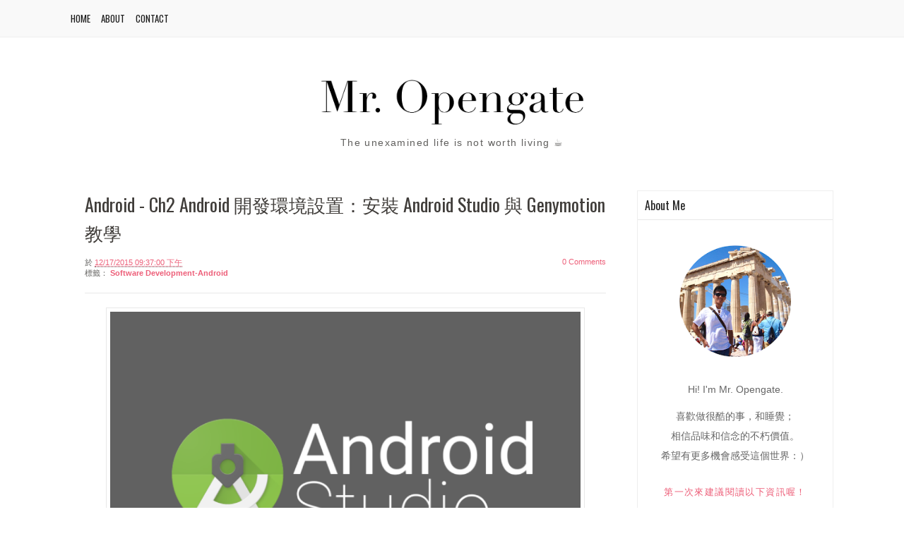

--- FILE ---
content_type: text/html; charset=UTF-8
request_url: https://www.mropengate.com/2015/12/android-ch2-android-android-studio.html
body_size: 30140
content:
<!DOCTYPE html>
<!--[if IE 7 ]> <html class="ie7 no-js" lang="en"> <![endif]--><!--[if IE 8 ]> <html class="ie8 no-js" lang="en"> <![endif]--><!--[if IE 9 ]> <html class="ie9 no-js" lang="en"> <![endif]--><!--[if (gte IE 9)|!(IE)]>--><html class='no-js' lang='en' xmlns='http://www.w3.org/1999/xhtml' xmlns:b='http://www.google.com/2005/gml/b' xmlns:data='http://www.google.com/2005/gml/data' xmlns:expr='http://www.google.com/2005/gml/expr'>
<!--<![endif]-->
<meta content='width=device-width,initial-scale=1,minimum-scale=1,maximum-scale=1' name='viewport'/>
<head>
<link href='https://www.blogger.com/static/v1/widgets/2944754296-widget_css_bundle.css' rel='stylesheet' type='text/css'/>
<link href='https://cdnjs.cloudflare.com/ajax/libs/kube/6.5.2/css/kube.min.css' rel='stylesheet'/>
<!--<link href='https://cdnjs.cloudflare.com/ajax/libs/highlight.js/10.1.1/styles/solarized-light.min.css' rel='stylesheet'/>-->
<link href='https://cdnjs.cloudflare.com/ajax/libs/highlight.js/10.1.1/styles/atom-one-light.min.css' rel='stylesheet'/>
<!-- installation : facebook admins -->
<meta content='100001637013202' property='fb:admins'/>
<meta content='1592284711056115' property='fb:app_id'/>
<meta content='website' property='og:type'/>
<!-- installation : latex (math symbol)-->
<!--http://cdn.mathjax.org/mathjax/latest/MathJax.js?-->
<script src='https://cdnjs.cloudflare.com/ajax/libs/mathjax/2.7.1/MathJax.js?config=TeX-AMS-MML_HTMLorMML' type='text/javascript'>
    MathJax.Hub.Config({
     TeX: { equationNumbers: { autoNumber: "AMS" } },
     tex2jax: {
      inlineMath: [ ['$','$'], ["\\(","\\)"] ],
      displayMath: [ ['$$','$$'], ["\\[","\\]"] ],
      processEscapes: true },
     'HTML-CSS': { scale: 90 },
     displayIndent: '2em'
    });
</script>
<!-- installation : for code enlight-->
<!-- <link href='http://google-code-prettify.googlecode.com/svn/trunk/src/prettify.css' rel='stylesheet' type='text/css'/> <script language='javascript' src='http://google-code-prettify.googlecode.com/svn/trunk/src/prettify.js' type='text/javascript'/> <script language='javascript' src='http://google-code-prettify.googlecode.com/svn/trunk/src/lang-css.js' type='text/javascript'/> <script type='text/javascript'> document.addEventListener(&#39;DOMContentLoaded&#39;,function() { prettyPrint(); }); </script> <script src="https://google-code-prettify.googlecode.com/svn/loader/run_prettify.js"></script> -->
<!-- installtion : word style-->
<style type='text/css'>@font-face{font-family:'Oswald';font-style:normal;font-weight:400;font-display:swap;src:url(//fonts.gstatic.com/s/oswald/v57/TK3_WkUHHAIjg75cFRf3bXL8LICs1_FvsUtiZSSUhiCXABTV.woff2)format('woff2');unicode-range:U+0460-052F,U+1C80-1C8A,U+20B4,U+2DE0-2DFF,U+A640-A69F,U+FE2E-FE2F;}@font-face{font-family:'Oswald';font-style:normal;font-weight:400;font-display:swap;src:url(//fonts.gstatic.com/s/oswald/v57/TK3_WkUHHAIjg75cFRf3bXL8LICs1_FvsUJiZSSUhiCXABTV.woff2)format('woff2');unicode-range:U+0301,U+0400-045F,U+0490-0491,U+04B0-04B1,U+2116;}@font-face{font-family:'Oswald';font-style:normal;font-weight:400;font-display:swap;src:url(//fonts.gstatic.com/s/oswald/v57/TK3_WkUHHAIjg75cFRf3bXL8LICs1_FvsUliZSSUhiCXABTV.woff2)format('woff2');unicode-range:U+0102-0103,U+0110-0111,U+0128-0129,U+0168-0169,U+01A0-01A1,U+01AF-01B0,U+0300-0301,U+0303-0304,U+0308-0309,U+0323,U+0329,U+1EA0-1EF9,U+20AB;}@font-face{font-family:'Oswald';font-style:normal;font-weight:400;font-display:swap;src:url(//fonts.gstatic.com/s/oswald/v57/TK3_WkUHHAIjg75cFRf3bXL8LICs1_FvsUhiZSSUhiCXABTV.woff2)format('woff2');unicode-range:U+0100-02BA,U+02BD-02C5,U+02C7-02CC,U+02CE-02D7,U+02DD-02FF,U+0304,U+0308,U+0329,U+1D00-1DBF,U+1E00-1E9F,U+1EF2-1EFF,U+2020,U+20A0-20AB,U+20AD-20C0,U+2113,U+2C60-2C7F,U+A720-A7FF;}@font-face{font-family:'Oswald';font-style:normal;font-weight:400;font-display:swap;src:url(//fonts.gstatic.com/s/oswald/v57/TK3_WkUHHAIjg75cFRf3bXL8LICs1_FvsUZiZSSUhiCXAA.woff2)format('woff2');unicode-range:U+0000-00FF,U+0131,U+0152-0153,U+02BB-02BC,U+02C6,U+02DA,U+02DC,U+0304,U+0308,U+0329,U+2000-206F,U+20AC,U+2122,U+2191,U+2193,U+2212,U+2215,U+FEFF,U+FFFD;}</style>
<style>
.post-body {
  font-family: Arial, "文泉驛正黑", "WenQuanYi Zen Hei", "儷黑 Pro", "LiHei Pro", "微軟正黑體", "Microsoft JhengHei", sans-serif;
}
</style>
<meta content='text/html; charset=UTF-8' http-equiv='Content-Type'/>
<meta content='blogger' name='generator'/>
<link href='https://www.mropengate.com/favicon.ico' rel='icon' type='image/x-icon'/>
<link href='https://www.mropengate.com/2015/12/android-ch2-android-android-studio.html' rel='canonical'/>
<link rel="alternate" type="application/atom+xml" title="Mr. Opengate - Atom" href="https://www.mropengate.com/feeds/posts/default" />
<link rel="alternate" type="application/rss+xml" title="Mr. Opengate - RSS" href="https://www.mropengate.com/feeds/posts/default?alt=rss" />
<link rel="service.post" type="application/atom+xml" title="Mr. Opengate - Atom" href="https://www.blogger.com/feeds/7229429579274412823/posts/default" />

<link rel="alternate" type="application/atom+xml" title="Mr. Opengate - Atom" href="https://www.mropengate.com/feeds/222665790252466348/comments/default" />
<!--Can't find substitution for tag [blog.ieCssRetrofitLinks]-->
<link href='https://blogger.googleusercontent.com/img/b/R29vZ2xl/AVvXsEhXmj69o6Vrribp8vDYhAp5vC9LC4gdeecZNes-FcBEJ_sDHj2GMIsa77RbzfA3qKCTr1bi0fiBhlwjqUC8Rz_hrV48WN3ZUgrO3cuzZa5zeDcg8s7mUrh53ZmIRY7qFTO1H9hAGT1XGyJq/s1600/android-studio-1024x768.png' rel='image_src'/>
<meta content='https://www.mropengate.com/2015/12/android-ch2-android-android-studio.html' property='og:url'/>
<meta content='Android - Ch2 Android 開發環境設置：安裝 Android Studio 與 Genymotion 教學' property='og:title'/>
<meta content='分享商業科技與當代人文，透過閱讀，與書中思想對話，記錄思考的軌跡與溫度：）' property='og:description'/>
<meta content='https://blogger.googleusercontent.com/img/b/R29vZ2xl/AVvXsEhXmj69o6Vrribp8vDYhAp5vC9LC4gdeecZNes-FcBEJ_sDHj2GMIsa77RbzfA3qKCTr1bi0fiBhlwjqUC8Rz_hrV48WN3ZUgrO3cuzZa5zeDcg8s7mUrh53ZmIRY7qFTO1H9hAGT1XGyJq/w1200-h630-p-k-no-nu/android-studio-1024x768.png' property='og:image'/>
<title>Android - Ch2 Android 開發環境設置&#65306;安裝 Android Studio 與 Genymotion 教學 | Mr. Opengate</title>
<link href="//fonts.googleapis.com/css?family=Oswald" rel="stylesheet" type="text/css">
<style id='page-skin-1' type='text/css'><!--
/*
-----------------------------------------------
Blogger Template Style
Name:        Bridal
Author :     http://www.soratemplates.com
License:     Free Version
----------------------------------------------- */
/* Variable definitions
====================
<Variable name="keycolor" description="Main Color" type="color" default="#151310"/>
<Variable name="body.background.color" description="Body Background Color" type="color" default="#ededed"/>
<Variable name="body.background" description="Body Background" type="background"
color="#eeeeee" default="$(color) none repeat scroll top left"/>
<Group description="General Text" selector="body">
<Variable name="body.font" description="Body Font" type="font"
default="normal normal 14px Arial, Verdana, tahoma"/>
<Variable name="body.text.color" description="Text Color" type="color"
default="#403d3a"/>
</Group>
<Group description="Links" selector="body">
<Variable name="link.color" description="Link Color" type="color" default="#4a8c8b"/>
<Variable name="link.visited.color" description="Visited Color" type="color" default="#403d3a"/>
<Variable name="link.hover.color" description="Hover Color" type="color" default="#403d3a"/>
</Group>
<Group description="Blog Title" selector="#header h1">
<Variable name="header.title.font" description="Blog Title Font" type="font"
default="normal bold 24px 'Oswald', Arial, Tahoma, sans-serif;"/>
<Variable name="header.title.color" description="Header Color" type="color" default="#333"/>
<Variable name="header.hover.color" description="Header Hover Color" type="color" default="#333"/>
</Group>
<Group description="Description Blog" selector=".description p span">
<Variable name="description.font" description="Description Font" type="font"
default="normal normal 13px Trebuchet MS, Arial, Verdana, Tahoma;"/>
<Variable name="description.color" description="Description Color" type="color" default="#666666"/>
</Group>
<Group description="Top Navigation" selector="#pretop">
<Variable name="topmenu.background" description="Body Background Color" type="color" default="#ededed"/>
<Variable name="PageList.font" description="PageList Font" type="font"
default="normal normal 14px Arial, Verdana, tahoma"/>
<Variable name="PageList.color" description="PageList Color" type="color" default="#333"/>
<Variable name="PageList.hover.color" description="PageList Hover Color" type="color" default="#333"/>
</Group>
<Group description="Post Title" selector=".post-title">
<Variable name="post.title.font" description="Post Title Font" type="font"
default="normal normal 24px Arial, Verdana, tahoma"/>
<Variable name="post.title.color" description="Post Title Color" type="color" default="#66400e"/>
<Variable name="post.visited.color" description="Post Title Visited" type="color" default="#403d3a"/>
<Variable name="post.hover.color" description="Post Title Hover" type="color" default="#403d3a"/>
</Group>
<Group description="Post Header" selector=".post-header">
<Variable name="postheader.font" description="Post Header Font" type="font"
default="normal normal 14px Arial, Verdana, tahoma"/>
<Variable name="postheader.color" description="Post Header Color" type="color" default="#ededed"/>
<Variable name="postheader.link" description="Post Header Link" type="color" default="#ededed"/>
</Group>
<Group description="Sidebar Widget" selector=".sidebar .widget">
<Variable name="sidebar.background" description="Sidebar Background Color" type="color" default="#ededed"/>
<Variable name="sidebar.title.font" description="Sidebar Title Font" type="font"
default="normal normal 14px Arial, Verdana, tahoma;"/>
<Variable name="sidebar.title.color" description="Sidebar Title Color" type="color" default="#403d3a"/>
<Variable name="sidebar.link" description="Sidebar Link Color" type="color" default="#403d3a"/>
<Variable name="sidebar.link.hover" description="Sidebar Link Hover" type="color" default="#403d3a"/>
</Group>
<Group description="Label Name" selector=".label-size span">
<Variable name="tag.hover.background" description="Label Hover Background" type="color" default="#403d3a"/>
<Variable name="tag.font" description="Label Font" type="font"
default="normal normal 14px Arial, Verdana, tahoma;"/>
<Variable name="tag.color" description="Label Color" type="color" default="#fff"/>
<Variable name="tag.border.color" description="Tag Border Color" type="color" default="#403d3a"/>
</Group>
<Group description="Frow Title" selector=".frow h2">
<Variable name="frow.title.font" description="Frow Title Font" type="font"
default="normal normal 14px Arial, Verdana, tahoma;"/>
<Variable name="frow.title.color" description="Frow Title Color" type="color" default="#fff"/>
<Variable name="frow.link" description="Sidebar Link Color" type="color" default="#403d3a"/>
<Variable name="frow.link.hover" description="Sidebar Link Hover" type="color" default="#403d3a"/>
</Group>
<Group description="Tag Heading" selector="Tag Heading">
<Variable name="tag.heading.font" description="Tag Heading Font" type="font"
default="normal normal Tahoma;"/>
<Variable name="tag.heading.color" description="Tag Heading Link Color" type="color" default="#555"/>
</Group>
<Group description="Comment Title" selector=".comments h4">
<Variable name="comment.title.font" description="Comment Title Font" type="font"
default="normal normal 20px  Georgia, Times New Roman, serif;"/>
<Variable name="comment.title.color" description="Comment Title Color" type="color" default="#555555"/>
</Group>
<Group description="PopularPost Title Color" selector=".PopularPosts .item-title a:link">
<Variable name="popular.title" description="Popular Color" type="color" default="#66400e"/>
<Variable name="popular.hover.color" description="Popular Hover Color" type="color" default="#555555"/>
</Group>
<Variable name="post.background" description="Post Background Color" type="color" default="#ededed"/>
*/
pre.code {
display: block; /* fixes a strange ie margin bug */
font-family: Courier New;
font-size: 10pt;
overflow:auto;
background: #fafafa url([data-uri]) left top repeat-y;
border: 1px solid #ccc;
padding: 10px 10px 10px 21px;
max-height:300px;
line-height: 1.2em;
}
.date-header, .jump-link, .post-share-buttons{
display:none!important;
}
body{
background:#ffffff;
color: #61605e;
font: normal normal 14px Arial, Tahoma, Verdana, 文泉驛正黑, WenQuanYi Zen Hei, 儷黑 Pro, LiHei Pro, 微軟正黑體, Microsoft JhengHei;
line-height: 1.6em;
font-size: small;
text-align: left
}
a:link, a:visited{
color: #ed5f79;
text-decoration:none;
outline:none
}
a:hover{
color: #222222;
}
body#layout div#PageList1 {
margin-top: 50px;
}
a img {
border:none;
outline: none;
}
*{
margin:0;
padding:0
}
.post table{
border-collapse:collapse;
margin:0;
text-align:center;
width:100%;
}
.post tr th, .post thead th{
border:1px solid rgba(34,34,34,0.1);
background:rgba(34,34,34,0.1);
font-weight:bold;
padding:2% 3%;
}
.post tr td{
border:1px solid rgba(34,34,34,0.1);
padding:2% 3%;
text-align:center;
}
.clear {
height:0;
clear:both
}
.clearfix:before,.clearfix:after {
content: &quot; &quot;;
display:table;
height:0;
margin:0;
padding:0;
}
.clearfix:after {
clear: both
}
pre code {
-moz-border-bottom-colors: none;
-moz-border-image: none;
-moz-border-left-colors: none;
-moz-border-right-colors: none;
-moz-border-top-colors: none;
background: rgba(34,34,34,0.1);
border-color: rgba(34,34,34,0.1);
border-style: solid;
border-width: 1px;
clear: both;
display: block;
line-height: 1.5em;
margin: 10px 0;
overflow-x: auto;
padding:2% 2.5%;
width: 95%;
font-size:12px;
}
h1, h2, h3, h4, h5{
font:normal normal Arial, Tahoma, Verdana;
color:#403d3a;
line-height:normal;
margin:0;
padding:0;
}
h1 {font-size:24px;}
h2 {font-size:22px;}
h3 {font-size:20px;}
h4 {font-size:18px;}
h5 {font-size:16px;}
/* === Header Wrapper === */
/* hide the blogger sentence */
#Attribution1 {display:none;}
#header-wrapper{
margin:40px auto;
padding:0;
}
#header {
margin:0;
padding:0;
}
#header-inner {
max-width:430px;
width:100%;
height:100%;
margin:0 auto;
padding:0
}
#header h1 {
color:#222222;
font:normal normal 80px 'Oswald', Arial, Tahoma, sans-serif;;
margin:0;
padding:0;
text-shadow:-1px -1px 0px #000,1px 1px 0px #FFFFFF;
text-align:center;
}
#header a {
color:#222222;
text-decoration:none;
}
#header a:hover{
color:#444;
text-shadow:-1px -1px 0px #666666,1px 1px 0px #FFFFFF;
}
#header .description{
letter-spacing:.1em;
font:normal normal 14px Arial, Tahoma, Verdana;
margin:0;
padding-top:5px;
color:#61605e;
text-align:center;
}
#header img{
width:90%;
height:100%;
margin:0 auto;
}
/* === Menu Navigation  change wrapper : topnav +200 === */
#pretop {
background: #F9F9F9;
border-bottom: 1px solid #eee;
margin: 0;
padding: 0;
}
#pretop:after {
clear: both;
content: ".";
display: block;
height: 0;
visibility: hidden;
}
#topnavigation {
float:left;
width:100%;
margin:0;
padding:10px 0;
}
.topnav {
max-width:1100px;
margin:0 auto;
padding:0 10px;
}
.topnav:after {
clear: both;
content: ".";
display: block;
height: 0;
visibility: hidden;
}
/* === Static Pages === */
#staticpage {
float:left;
max-width:700px;
margin:0;
padding:0
}
#PageList1{
float:left;
margin:0;
padding: 0;
}
.crosscol .PageList li, .footer .PageList li, .crosscol .PageList ul, .footer .PageList ul{
margin:0;
padding:0;
outline:none;
}
.PageList li a{
float:left;
margin:6px 15px 6px 0;
padding: 0;
font: normal normal 13px 'Oswald', Arial, Tahoma, Verdana;
color: #1a1a1a;
text-transform:uppercase;
}
.PageList li a:hover{
color: #ed5f79;
}
.PageList li.selected a{
font-weight:normal
}
.network {
float:right;
margin: 0;
padding:0;
}
.network ul{
margin: 0;
padding:0
}
.network a {
color: #575757;
}
.network a:hover {
color: #ed5f79;
}
.network li{
float: left;
list-style: none;
height: 32px;
width: 32px;
margin: 0 0 0 10px;
padding: 0;
font-size: 20px;
line-height: 35px;
}
.network li:hover{
opacity:0.8;
filter:alpha(opacity=80);
-moz-opacity:0.8;
-khtml-opacity:0.8;
}
input[type="text"]{
border: 1px solid #eee;
height:30px;
margin: 0;
padding:0px 10px;
}
input[type="text"]:focus{
color: #61605e;
background:#eeeeee;
}
input[type="submit"]{
background: rgba(237, 95, 121, 0.87);
border: 0;
font: normal normal 13px Arial, Tahoma, Verdana;
color: #FFF;
cursor: pointer;
float: right;
height: 30px;
margin: 0;
width: 70px;
border-bottom: 1px solid rgba(34,34,34,0.1);
}
input[type="submit"]:hover {
background:#eeeeee;
}
input[type="submit"]:active {
background:#eeeeee;
}
.FollowByEmail .follow-by-email-inner .follow-by-email-address {
float:left!important;
border: 1px solid rgba(34,34,34,0.1)!important;
font-size: 13px;
height: 30px;
width: 170px;
margin:0!important;
padding:0 5px!important;
}
.FollowByEmail .follow-by-email-inner .follow-by-email-submit {
background: none repeat scroll 0 0 rgba(237, 95, 121, 0.84);
border: 0 none;
border-radius: 2px 2px 2px 2px;
color: #FFFFFF;
cursor: pointer;
font-size: 13px;
height: 28px!important;
margin: 0 !important;
width: 70px!important;
z-index: 0;
}
/* === Outer Wrapper === */
/* === change wrapper  + 200 === */
#outer-wrapper{
max-width:1100px;
margin:0 auto;
padding:0 10px;
}
#content-wrapper{
width:auto;
padding:0;
clear:both;
}
#container{
margin-right:-280px;
float:left;
width:100%
}
/* === Main Wrap === */
#main-wrapper{
padding:0 20px 0 0;
margin:0 282px 0 0;
word-wrap:break-word;
overflow:hidden
}
.date-header{
color:#fff;
margin:0;
}
/* === Post Content === */
.post-outer {
float:left;
width: 100%;
background:#ffffff;
margin:0 0 20px 0;
padding: 0;
}
span#blog-pager-older-link {
/*border: 1px solid #eee;*/
/*padding: 8px 15px;*/
}
.blog-feeds {
display: none;
}
a.home-link {
/*border: 1px solid #eee;*/
padding: 8px 15px;
}
.post{
margin:0;
padding:20px;
}
.post-title {
line-height: normal;
margin:0 0 15px 0;
padding:0;
font:normal normal 26px 'Oswald', Arial, Tahoma, Verdana, 文泉驛正黑, WenQuanYi Zen Hei, 儷黑 Pro, LiHei Pro, 微軟正黑體, Microsoft JhengHei;
}
.post-title a, .post-title a:visited, .post-title strong{
display:block;
text-decoration:none;
color: #61605e;
margin:0;
padding:0
}
.post-title strong, .post-title a:hover {
color: #222222;
}
.post-body{
margin: 0;
padding:0;
font-size:125%;
line-height:1.8em;
letter-spacing:1.5;
}
.post-body ul {
margin: 0;
padding:0 20px 0 25px;
}
.post-body ol {
margin: 0;
padding:0 20px 0 30px;
}
.post-body ul li{
padding:4px 0 4px 5px;
}
.post-body ol li {
padding:4px 0;
}
.post-body blockquote {
/*margin:10px;*/
/*padding:0;*/
/* font-style:italic*/
}
.post-body img {
max-width:92%;
padding:5px;
border:1px solid rgba(34,34,34,0.1);
-webkit-box-shadow: 0 7px 5px -5px rgba(34,34,34,0.1);
-moz-box-shadow: 0 7px 5px -5px rgba(34,34,34,0.1);
box-shadow: 0 7px 5px -5px rgba(34,34,34,0.1);
}
.post-header{
color:#61605e;
font-size:11px;
padding:0 0 20px 0;
margin:0 0 20px 0;
line-height:normal;
border-bottom:1px solid rgba(34,34,34,0.1);
}
.post-header a:link, .post-header a:hover, .post-header a:visited, .post-footer a:link, .post-footer a:hover, .post-footer a:visited  {
color:#ed5f79;
}
.post-header a:hover, .post-footer a:hover {
color:#61605e;
}
.post-comment-link {
float:right;
}
.post-labels a:link {
font-weight:bold
}
.main .widget{
padding:0;
margin:0;
}
.main .Blog{
padding:0;
margin:0;
}
/* === Sidebar === */
#sidebar-wrapper{
width: 278px;
float: right;
padding: 0;
word-wrap: break-word;
overflow: hidden;
margin: 0;
border: 1px solid #eee;
}
.sidebar{
margin:0;
padding:0;
}
.sidebar h2{
line-height:normal;
padding:8px 10px;
margin:0;
color: #222222;
font: normal normal 16px 'Oswald', Arial, Tahoma, Verdana;
border-bottom:1px solid rgba(34,34,34,0.1);
}
.sidebar ul {
list-style:none;
padding: 0;
margin:0
}
.sidebar ul li{
list-style:none;
margin:0;
padding:4px 0;
border-bottom:1px solid rgba(34,34,34,0.1);
}
.sidebar ul li a:link, .sidebar ul li a:visited{
color:#ed5f79;
}
.sidebar ul li a:hover {
color:#222222
}
.sidebar .widget{
background:#ffffff;
margin:0 0 20px 0;
padding:0;
-webkit-box-shadow: 0 0px 0px rgba(34,34,34,0.1);
-moz-box-shadow: 0 0px 0px rgba(34,34,34,0.1);
box-shadow: 0 0px 0px rgba(34,34,34,0.1);
}
.sidebar .widget-content{
padding:10px;
margin:0;
}
#HTML4 .widget-content{
padding:0px;
margin-bottom:40px;
}
.PopularPosts .item-title a:link {
/*color:#222222*/
color:#61605e;
}
.PopularPosts .item-title a:hover {
/*color:#61605e*/
color:#ed5f79;
}
.PopularPosts .item-title a:visited {
/*color:#61605e*/
color:#999;
}
.PopularPosts .widget-content ul li {
padding:4px 0;
}
#BlogArchive1_ArchiveMenu {
width:100%;
padding:0;
margin:0;
}
.label-size span, .label-size a{
float:left;
background:rgba(34,34,34,0.1);
padding:5px 15px;
margin:0 7px 7px 0;
display:inline-block;
font:normal normal 13px Arial, Tahoma, Verdana;
color:#222222;
border-left:4px solid #4090aa;
border-bottom:1px solid rgba(34,34,34,0.1);
}
.label-size a:hover {
background:#eeeeee;
}
ul.ads {
float:left;
margin:0;
padding:0 0 10px 0
}
ul.ads li {
float:left;
width:125px;
height:125px;
border:none;
padding:0;
margin:5px 0
}
ul.ads li.last {
float:right
}
/* === Profile === */
.profile-img{
float:left;
margin:0 10px 0 0;
padding:0
}
.profile-data{
line-height:normal;
margin:0;
padding:0;
letter-spacing:.1em;
font-weight:bold
}
.profile-datablock{
margin:5px 0
}
.profile-textblock{
margin:5px 0
}
.profile-link{
letter-spacing:.1em
}
#blog-pager-newer-link{
float:left;
margin:0 0 0 20px
}
#blog-pager-older-link{
float:right;
margin:0 20px 0 0
}
#blog-pager{
background:#fff;
text-align:center;
padding:15px 0;
margin:0 0 20px 0;
clear:both;
-webkit-box-shadow: 0 0px 0px rgba(34,34,34,0.1);
-moz-box-shadow: 0 0px 0px rgba(34,34,34,0.1);
box-shadow: 0 0px 0px rgba(34,34,34,0.1);
}
.feed-links{
clear:both;
padding:0;
margin:15px 0;
}
img.profile-img {
border-radius: 50%;
}
/* === Comments === */
.comments {
margin:20px;
padding:20px 0 0 0;
border-top:1px solid rgba(34,34,34,0.1)
}
.comments h4{
margin:0;
padding:0;
color: #222222;
font: normal normal 16px 'Oswald', Arial, Tahoma, Verdana;
}
#comments .avatar-image-container img {
border: 1px solid rgba(34,34,34,0.1);
}
.comments .comments-content .icon.blog-author {
background-repeat: no-repeat;
background-image: url([data-uri]);
}
.comments .comments-content .comment-content {
text-align: left!important;
}
.comments .comments-content .comment-header .datetime a:link, .comments .comments-content .comment-header .datetime a:hover {
font-style:italic;
font-size:11px;
color:#61605e;
}
/* === Footer Content === */
#prefooter {
background:#fff;
margin:0 auto 20px;
-webkit-box-shadow: 0 0px 0px rgba(34,34,34,0.1);
-moz-box-shadow: 0 0px 0px rgba(34,34,34,0.1);
box-shadow: 0 0px 0px rgba(34,34,34,0.1);
}
#prefooter:after {
clear: both;
content: ".";
display: block;
height: 0;
visibility: hidden;
}
.footer {
padding:20px 0 0 0;
margin:0;
}
.frow {
float:left;
width:30.75%;
margin:0 0 0 2%;
padding:0
}
.frow h2 {
line-height:normal;
padding:0 0 10px 0;
margin-bottom:10px;
color: #222222;
font: normal normal 16px 'Oswald', Arial, Tahoma, Verdana;
border-bottom:1px solid rgba(34,34,34,0.1);
}
.frow ul {
list-style:none;
padding: 0;
margin:0
}
.frow ul li{
list-style:none;
margin:0;
padding:4px 0;
border-bottom:1px solid rgba(34,34,34,0.1);
}
.frow ul li a:link, .frow ul li a:visited {
color:#61605e
}
.frow ul li a:hover {
color:#222222
}
.frow .widget {
margin:0 0 20px 0;
padding:0;
}
/* === Credit === */
.credit {
float:left;
width:100%;
margin:0;
padding:15px 0;
background-color:#F9F9F9;
font-size:13px;
border:1px solid #eee;
}
.creditl {
float:left;
margin:0 0 0 15px;
padding:0;
}
.creditl ul {
margin:0;
padding:0
}
.creditl li {
float:left;
list-style:none;
margin:0;
padding:0;
}
.creditl li a:link {
padding:0;
margin:0 15px 0 0;
text-decoration:none;
line-height:1.3em;
}
.creditl a:link,.creditl a  {
color:#999;
}
.creditl a:hover {
color:#ed5f79;
}
.creditr{
float:right;
margin:0 15px 0 0;
text-align:right;
}
.creditr a {
color:#999;
}
/* === Features Slider === */
#slider1{
float:left;
width:100%;
margin:0 0 25px 0;
padding:0;
}
.sliderwrapper{
float:left;
width:100%;
max-height:415px;
height:100%;
overflow:hidden;
margin:0;
padding:0
}
.sliderwrapper:hover{
opacity:1;
filter:alpha(opacity=100);
-moz-opacity:1;
-khtml-opacity:1
}
.sliderwrapper .contentdiv{
float:left;
width:100%;
position:relative;
padding:0;
margin:0 0 10px 0;
}
#paginate-slider1 {
float:left;
list-style:none;
text-align:center;
width: 100%;
margin: 0px 0 25px 0;
font-size: 0px;
width: 100%;
bottom: -7px;
height: 4px;
background: #434444;
}
.pagination{
display:inline;
margin:0;
}
.pagination a{
display: inline-block;
width: 30px;
height: 25px;
padding-top: 5px;
border-radius: 40px;
border: 5px solid #434444;
background: #fff;
text-align: center;
font-family: 'Oswald', sans-serif;
font-size: 13px;
font-weight: 400;
color: #434444;
margin: auto;
text-indent: 0px;
margin: -23px 10px 0 0;
z-index: 999999999;
position: relative;
}
a.prev, a.next {
display: none;
}
.pagination a.selected{
background: #ed5f79;
cursor: default;
border-color: #fff;
color: #fff;
-webkit-box-shadow: 0px 1px 5px 0px rgba(0, 0, 0, 0.3);
box-shadow: 0px 1px 5px 0px rgba(0, 0, 0, 0.3);
}
.pagination a:hover{
background: #434444;
color: #fff;
text-decoration: none;
}
.featuredPost{
width:100%;
background:#222;
color:#fff;
line-height:normal;
position:absolute;
bottom:0;
margin:0;
padding:10px 0;
display:none;
opacity:0.85;
filter:alpha(opacity=85);
}
.featuredPost a{
color:#fff
}
.featuredPost a:hover{
color:#dedde5
}
.featuredPost h2{
font: normal normal 16px 'Oswald', Arial, Tahoma, Verdana;
line-height:normal;
margin:0 20px 10px 20px
}
.featuredPost p{
margin:0 20px;
}
.sliderpost {
width:100%;
margin:0;
padding:0;
vertical-align: middle;
}
/* === Post Homepage=== */
h2.entries-title {
line-height:normal;
text-transform:capitalize;
font-size:20px;
margin:20px 0 10px 0;
font:normal normal 26px 'Oswald', Arial, Tahoma, Verdana, 文泉驛正黑, WenQuanYi Zen Hei, 儷黑 Pro, LiHei Pro, 微軟正黑體, Microsoft JhengHei;
padding:0 20px;
}
h2.entries-title a:link, h2.entries-title a:visited{
color: #61605e;
}
h2.entries-title a:hover {
color: #ed5f79;
}
.entrypost {
float:left;
background:#ffffff;
width:100%;
margin:0;
border: 1px solid #eee;
}
.entry-thumb {
width:100%!important;
}
.entry-thumb:hover {
background:#222;
opacity:0.8
}
.entry-meta {
font: normal normal 11px Arial, Tahoma, Verdana;
color: #61605e;
margin:0 20px 0px 20px;
padding:0 0 20px 0;
}
.meta-author {
margin:0
}
.meta-date {
margin:0 4px
}
.meta-comments {
float:right;
margin:0
}
.entry-excerpt {
/*float:left;*/
padding: 10px 0 0 0;
margin:0;
clear:both;
}
.entry-excerpt p{
clear:both;
margin:0 20px 10px 20px;
padding:0;
}
a.readmore {
float: right;
background: #ed5f79;
padding: 5px 8px 3px 8px;
margin: 0;
font-size: 18px;
line-height: normal;
font-weight: bold;
color: #fff !important;
}
a.readmore:hover {
background:rgba(34,34,34,0.8);
}
a#Blog1_blog-pager-newer-link {
/*border: 1px solid #eee;*/
padding: 8px 15px;
}
/* =============================================
MOBILE
===============================================*/
.mobile #outer-wrapper, .mobile .topnav{
max-width:960px;
margin:0 auto;
padding:0 5px;
}
.mobile select#PageList1_select{
width:200px;
margin:6px auto 0;
padding:0;
}
.mobile .pagelist-arrow {
display:none
}
.mobile .post {
background:#fff;
margin:0 0 20px 0;
padding:20px;
}
.mobile .entrypost {
float:left;
background:#ffffff;
width:100%;
margin:0 0 20px 0;
}
.mobile .post-body, .mobile .post-footer, .mobile .description {
font-size/* */:/**/small;
font-size: /**/small;
}
.mobile .post-header {
font-size:11px;
}
.mobile .comments {
padding:20px 0
}
@media screen{
}
@media screen and (max-width: 740px){
#header-wrapper{
margin:10px auto 15px;
padding:8%;
}
#header h1{
font-size:48px;
}
#staticpage {
width:100%;
}
.network{
list-style:none!important;
text-align:center!important;
width: 100%!important;
margin: 0!important;
padding:0!important;
}
.network ul {
margin:0!important;
padding:0!important
}
.network li{
float:none;
display:inline!important;
margin:0 5px!important;
}
.network li a{
display:inline-block!important;
padding:0!important;
margin:0!important;
}
#container{
margin-right:0px;
}
#main-wrapper{
padding:0;
margin: 0;
}
#sidebar-wrapper {
width:100%
}
.frow {
float:none;
width:96%;
margin:0 auto;
}
.creditl {
width:96%;
margin:0 2%;
}
.creditr {
float:left;
width:96%;
margin:0 2%;
text-align:left;
}
.mobile select#PageList1_select{
width:200px;
margin:6px auto 10px;
padding:0;
}
}
@media screen and (max-width: 560px){
#header h1{
font-size:24px;
font-weight:bold;
letter-spacing:0,1em;
}
.PageList li a{
margin:0 15px 10px 0;
font-size:12px;
}
.network{
height:32px!important;
}
.post-outer, .mobile .post, .sidebar .widget, .frow .widget {
margin:0 0 10px 0;
}
.post, .mobile .post {
padding:10px;
}
.mobile .entrypost {
margin:0 0 10px 0;
}
.post-title, h2.entries-title {
font-size:20px;
font-weight:bold;
letter-spacing:0,1em;
margin:0 0 10px 0;
}
.post-body img{
width:95%;
border: none;
margin:0!important;
padding: 0!important;
-webkit-box-shadow:none;
-moz-box-shadow:none;
box-shadow:none;
}
h2.entries-title, .entry-meta{
padding:0 10px;
}
.entry-excerpt p{
margin:0 10px 10px 10px;
padding:0;
}
.entry-meta {
margin:0 10px 10px 10px;
padding:0 0 10px 0;
}
.post-header, .mobile .post-header{
padding:0 0 10px 0;
margin:0 0 10px 0;
}
#blog-pager-newer-link{
margin:0 0 0 10px
}
#blog-pager-older-link{
margin:0 10px 0 0
}
#blog-pager{
padding:10px 0;
}
.mobile #blog-pager {
margin:0 0 10px 0
}
.sidebar h2, .frow h2, .comments h4 {
font-size:14px;
font-weight:bold;
}
.label-size span, .label-size a {
font-size:12px;
padding:3px 10px;
margin:0 5px 5px 0;
}
.sidebar ul li, .frow ul li,.PopularPosts .widget-content ul li {
padding:3px 0;
}
.comments {
margin:10px
}
a.readmore {
padding:3px 8px;
font-size:16px;
}
.separator a:link {
margin:0!important;
}
#prefooter {
margin:0 auto 10px
}
.mobile .post-body img{
max-width:100%!important;
}
}
@media screen and (max-width: 360px){
body {
font-size:12px;
}
#outer-wrapper, .topnav {
padding:0 5px;
}
#header h1{
font-size:20px;
}
.post-title, h2.entries-title {
font-size:16px;
}
.post-body img{
width:100%;
}
#featured, .post-share-buttons {
display:none
}
}
.mobile-nav { display: none; }
.widget .widget-item-control a img {
visibility: hidden;
}
.button.outline {
font-size: 14px;
border-color: rgb(241, 241, 241);
color:rgba(237, 95, 121, 0.75);
width:46%;
margin:2%;
border-radius: 0px;
}
.button.outline:hover {
border-color: #ccc;
color: #ccc;
border-radius: 0px;
}
.button.outline:active {
border-color: #bbb;
color: #aaa;
border-radius: 0px;
}
table.gsc-search-box td{
/*vertical-align:initial;*/
/*padding: 0px;*/
}
/* Slippery News */
.news-slider {
/* Style the actual content */
}
.news-slider .text-content {
position: absolute;
top: 0;
left: 0;
right: 0;
background-color: rgba(255, 255, 255, 0.9);
padding: 1em;
width: 30%;
height: 100%;
}
.news-slider .text-content h2 {
margin: 0;
}
.news-slider .text-content p {
margin: 1em 0;
}
.news-slider .text-content a.button-link {
padding: 0.25em 0.5em;
position: absolute;
bottom: 1em;
right: 1em;
}
.news-slider .image-content {
line-height: 0;
}
.news-slider .image-content img {
max-width: 100%;
}
.news-slider .news-pager {
text-align: right;
display: block;
margin: 0.2em 0 0;
padding: 0;
list-style: none;
}
.news-slider .news-pager li {
display: inline-block;
padding: 0.6em;
margin: 0 0 0 1em;
}
.news-slider .news-pager li.sy-active a {
color: #31ace2;
}
.news-slider .news-pager li a {
font-weight: 500;
text-decoration: none;
display: block;
color: #222;
}
.slick-prev:before, .slick-next:before {
color: #999 !important;
}
.slick-list.draggable {
margin-top:20px;
border-radius: 5px;
}
pre, pre code{
white-space: pre;
background: transparent;
}

--></style>
<style type='text/css'>



 
.post-outer {
  float:none
}

#sidebar-wrapper {
margin-top: 20px;
}

</style>
<script type='text/javascript'>
//<![CDATA[
imgr = new Array();
imgr[0] = "http://sites.google.com/site/fdblogsite/Home/nothumbnail.gif";
showRandomImg = true;
aBold = true;

summaryTitle = 25;
summaryPost = 200; 
summaryPost2 = 150; 

numposts = 5; 

function removeHtmlTag(strx,chop){
	var s = strx.split("<");
	for(var i=0;i<s.length;i++){
		if(s[i].indexOf(">")!=-1){
			s[i] = s[i].substring(s[i].indexOf(">")+1,s[i].length);
		}
	}
	s =  s.join("");
	s = s.substring(0,chop-1);
	return s;
}

/*

var _0x8ecb=["\x49\x20\x31\x4E\x28\x47\x29\x7B\x6A\x3D\x28\x31\x62\x29\x3F\x31\x61\x2E\x31\x43\x28\x28\x48\x2E\x68\x2B\x31\x29\x2A\x31\x61\x2E\x31\x4A\x28\x29\x29\x3A\x30\x3B\x71\x3D\x31\x78\x20\x31\x42\x28\x29\x3B\x41\x28\x65\x20\x69\x3D\x30\x3B\x69\x3C\x31\x76\x3B\x69\x2B\x2B\x29\x7B\x65\x20\x66\x3D\x47\x2E\x31\x36\x2E\x66\x5B\x69\x5D\x3B\x65\x20\x31\x33\x3D\x66\x2E\x44\x2E\x24\x74\x3B\x65\x20\x56\x3B\x65\x20\x7A\x3B\x67\x28\x69\x3D\x3D\x47\x2E\x31\x36\x2E\x66\x2E\x68\x29\x42\x3B\x41\x28\x65\x20\x6B\x3D\x30\x3B\x6B\x3C\x66\x2E\x6C\x2E\x68\x3B\x6B\x2B\x2B\x29\x7B\x67\x28\x66\x2E\x6C\x5B\x6B\x5D\x2E\x76\x3D\x3D\x27\x31\x4D\x27\x29\x7B\x7A\x3D\x66\x2E\x6C\x5B\x6B\x5D\x2E\x6F\x3B\x42\x7D\x7D\x41\x28\x65\x20\x6B\x3D\x30\x3B\x6B\x3C\x66\x2E\x6C\x2E\x68\x3B\x6B\x2B\x2B\x29\x7B\x67\x28\x66\x2E\x6C\x5B\x6B\x5D\x2E\x76\x3D\x3D\x27\x31\x71\x27\x26\x26\x66\x2E\x6C\x5B\x6B\x5D\x2E\x31\x72\x3D\x3D\x27\x31\x73\x2F\x55\x27\x29\x7B\x56\x3D\x66\x2E\x6C\x5B\x6B\x5D\x2E\x44\x2E\x78\x28\x22\x22\x29\x5B\x30\x5D\x3B\x42\x7D\x7D\x67\x28\x22\x53\x22\x52\x20\x66\x29\x7B\x65\x20\x75\x3D\x66\x2E\x53\x2E\x24\x74\x7D\x4F\x20\x67\x28\x22\x58\x22\x52\x20\x66\x29\x7B\x65\x20\x75\x3D\x66\x2E\x58\x2E\x24\x74\x7D\x4F\x20\x65\x20\x75\x3D\x22\x22\x3B\x43\x3D\x66\x2E\x31\x6F\x2E\x24\x74\x3B\x67\x28\x6A\x3E\x48\x2E\x68\x2D\x31\x29\x6A\x3D\x30\x3B\x71\x5B\x69\x5D\x3D\x48\x5B\x6A\x5D\x3B\x73\x3D\x75\x3B\x61\x3D\x73\x2E\x4A\x28\x22\x3C\x71\x22\x29\x3B\x62\x3D\x73\x2E\x4A\x28\x22\x4E\x3D\x5C\x22\x22\x2C\x61\x29\x3B\x63\x3D\x73\x2E\x4A\x28\x22\x5C\x22\x22\x2C\x62\x2B\x35\x29\x3B\x64\x3D\x73\x2E\x31\x47\x28\x62\x2B\x35\x2C\x63\x2D\x62\x2D\x35\x29\x3B\x67\x28\x28\x61\x21\x3D\x2D\x31\x29\x26\x26\x28\x62\x21\x3D\x2D\x31\x29\x26\x26\x28\x63\x21\x3D\x2D\x31\x29\x26\x26\x28\x64\x21\x3D\x22\x22\x29\x29\x71\x5B\x69\x5D\x3D\x64\x3B\x65\x20\x46\x3D\x5B\x31\x2C\x32\x2C\x33\x2C\x34\x2C\x35\x2C\x36\x2C\x37\x2C\x38\x2C\x39\x2C\x31\x30\x2C\x31\x31\x2C\x31\x32\x5D\x3B\x65\x20\x50\x3D\x5B\x22\x31\x63\x22\x2C\x22\x31\x64\x22\x2C\x22\x31\x65\x22\x2C\x22\x31\x66\x22\x2C\x22\x31\x67\x22\x2C\x22\x31\x68\x22\x2C\x22\x31\x69\x22\x2C\x22\x31\x6A\x22\x2C\x22\x31\x6B\x22\x2C\x22\x31\x6C\x22\x2C\x22\x31\x6D\x22\x2C\x22\x31\x6E\x22\x5D\x3B\x65\x20\x51\x3D\x43\x2E\x78\x28\x22\x2D\x22\x29\x5B\x32\x5D\x2E\x31\x70\x28\x30\x2C\x32\x29\x3B\x65\x20\x6D\x3D\x43\x2E\x78\x28\x22\x2D\x22\x29\x5B\x31\x5D\x3B\x65\x20\x79\x3D\x43\x2E\x78\x28\x22\x2D\x22\x29\x5B\x30\x5D\x3B\x41\x28\x65\x20\x72\x3D\x30\x3B\x72\x3C\x46\x2E\x68\x3B\x72\x2B\x2B\x29\x7B\x67\x28\x31\x74\x28\x6D\x29\x3D\x3D\x46\x5B\x72\x5D\x29\x7B\x6D\x3D\x50\x5B\x72\x5D\x3B\x42\x7D\x7D\x65\x20\x31\x75\x3D\x51\x2B\x27\x20\x27\x2B\x6D\x2B\x27\x20\x27\x2B\x79\x3B\x65\x20\x54\x3D\x27\x3C\x6E\x20\x77\x3D\x22\x31\x79\x22\x3E\x3C\x61\x20\x6F\x3D\x22\x27\x2B\x7A\x2B\x27\x22\x3E\x3C\x71\x20\x77\x3D\x22\x31\x7A\x22\x20\x4E\x3D\x22\x27\x2B\x71\x5B\x69\x5D\x2B\x27\x22\x2F\x3E\x3C\x2F\x61\x3E\x3C\x6E\x20\x77\x3D\x22\x31\x41\x22\x3E\x3C\x57\x3E\x3C\x61\x20\x6F\x3D\x22\x27\x2B\x7A\x2B\x27\x22\x3E\x27\x2B\x31\x33\x2B\x27\x3C\x2F\x61\x3E\x3C\x2F\x57\x3E\x3C\x70\x3E\x27\x2B\x31\x44\x28\x75\x2C\x31\x45\x29\x2B\x27\x2E\x2E\x2E\x3C\x2F\x70\x3E\x3C\x2F\x6E\x3E\x3C\x2F\x6E\x3E\x3C\x6E\x20\x77\x3D\x22\x31\x46\x22\x3E\x3C\x2F\x6E\x3E\x27\x3B\x59\x2E\x31\x48\x28\x54\x29\x3B\x6A\x2B\x2B\x7D\x7D\x24\x28\x59\x29\x2E\x31\x49\x28\x49\x28\x29\x7B\x24\x28\x27\x23\x5A\x27\x29\x2E\x55\x28\x22\x31\x4B\x20\x31\x4C\x20\x3C\x61\x20\x6F\x3D\x27\x45\x3A\x2F\x2F\x31\x34\x2E\x31\x35\x2E\x4C\x2F\x27\x20\x76\x3D\x27\x31\x37\x27\x20\x31\x38\x3D\x27\x31\x39\x27\x20\x44\x3D\x27\x4B\x20\x4D\x27\x3E\x31\x4F\x20\x4D\x3C\x2F\x61\x3E\x20\x31\x50\x20\x3C\x61\x20\x6F\x3D\x27\x45\x3A\x2F\x2F\x31\x51\x2E\x4C\x2F\x27\x20\x76\x3D\x27\x31\x37\x27\x20\x31\x38\x3D\x27\x31\x39\x27\x20\x44\x3D\x27\x4B\x20\x4D\x27\x3E\x31\x52\x20\x4B\x20\x31\x53\x3C\x2F\x61\x3E\x22\x29\x3B\x31\x54\x28\x49\x28\x29\x7B\x67\x28\x21\x24\x28\x27\x23\x5A\x3A\x31\x55\x27\x29\x2E\x68\x29\x31\x56\x2E\x31\x57\x2E\x6F\x3D\x27\x45\x3A\x2F\x2F\x31\x34\x2E\x31\x35\x2E\x4C\x2F\x27\x7D\x2C\x31\x77\x29\x7D\x29\x3B","\x7C","\x73\x70\x6C\x69\x74","\x7C\x7C\x7C\x7C\x7C\x7C\x7C\x7C\x7C\x7C\x7C\x7C\x7C\x7C\x76\x61\x72\x7C\x65\x6E\x74\x72\x79\x7C\x69\x66\x7C\x6C\x65\x6E\x67\x74\x68\x7C\x7C\x7C\x7C\x6C\x69\x6E\x6B\x7C\x7C\x64\x69\x76\x7C\x68\x72\x65\x66\x7C\x7C\x69\x6D\x67\x7C\x75\x32\x7C\x7C\x7C\x70\x6F\x73\x74\x63\x6F\x6E\x74\x65\x6E\x74\x7C\x72\x65\x6C\x7C\x63\x6C\x61\x73\x73\x7C\x73\x70\x6C\x69\x74\x7C\x7C\x70\x6F\x73\x74\x75\x72\x6C\x7C\x66\x6F\x72\x7C\x62\x72\x65\x61\x6B\x7C\x70\x6F\x73\x74\x64\x61\x74\x65\x7C\x74\x69\x74\x6C\x65\x7C\x68\x74\x74\x70\x7C\x6D\x6F\x6E\x74\x68\x7C\x6A\x73\x6F\x6E\x7C\x69\x6D\x67\x72\x7C\x66\x75\x6E\x63\x74\x69\x6F\x6E\x7C\x69\x6E\x64\x65\x78\x4F\x66\x7C\x42\x6C\x6F\x67\x67\x65\x72\x7C\x63\x6F\x6D\x7C\x54\x65\x6D\x70\x6C\x61\x74\x65\x73\x7C\x73\x72\x63\x7C\x65\x6C\x73\x65\x7C\x6D\x6F\x6E\x74\x68\x32\x7C\x64\x61\x79\x7C\x69\x6E\x7C\x63\x6F\x6E\x74\x65\x6E\x74\x7C\x74\x72\x74\x64\x7C\x68\x74\x6D\x6C\x7C\x70\x63\x6D\x7C\x68\x32\x7C\x73\x75\x6D\x6D\x61\x72\x79\x7C\x64\x6F\x63\x75\x6D\x65\x6E\x74\x7C\x6D\x79\x63\x6F\x6E\x74\x65\x6E\x74\x7C\x7C\x7C\x7C\x70\x6F\x73\x74\x74\x69\x74\x6C\x65\x7C\x77\x77\x77\x7C\x73\x6F\x72\x61\x74\x65\x6D\x70\x6C\x61\x74\x65\x73\x7C\x66\x65\x65\x64\x7C\x64\x6F\x66\x6F\x6C\x6C\x6F\x77\x7C\x74\x61\x72\x67\x65\x74\x7C\x5F\x62\x6C\x61\x6E\x6B\x7C\x4D\x61\x74\x68\x7C\x73\x68\x6F\x77\x52\x61\x6E\x64\x6F\x6D\x49\x6D\x67\x7C\x4A\x61\x6E\x75\x61\x72\x79\x7C\x46\x65\x62\x72\x75\x61\x72\x79\x7C\x4D\x61\x72\x63\x68\x7C\x41\x70\x72\x69\x6C\x7C\x4D\x61\x79\x7C\x4A\x75\x6E\x79\x7C\x4A\x75\x6C\x79\x7C\x41\x75\x67\x75\x73\x74\x7C\x53\x65\x70\x74\x65\x6D\x62\x65\x72\x7C\x4F\x63\x74\x6F\x62\x65\x72\x7C\x4E\x6F\x76\x65\x6D\x62\x65\x72\x7C\x44\x65\x63\x65\x6D\x62\x65\x72\x7C\x70\x75\x62\x6C\x69\x73\x68\x65\x64\x7C\x73\x75\x62\x73\x74\x72\x69\x6E\x67\x7C\x72\x65\x70\x6C\x69\x65\x73\x7C\x74\x79\x70\x65\x7C\x74\x65\x78\x74\x7C\x70\x61\x72\x73\x65\x49\x6E\x74\x7C\x64\x61\x79\x73\x74\x72\x7C\x6E\x75\x6D\x70\x6F\x73\x74\x73\x7C\x33\x30\x30\x30\x7C\x6E\x65\x77\x7C\x63\x6F\x6E\x74\x65\x6E\x74\x64\x69\x76\x7C\x73\x6C\x69\x64\x65\x72\x70\x6F\x73\x74\x7C\x66\x65\x61\x74\x75\x72\x65\x64\x50\x6F\x73\x74\x7C\x41\x72\x72\x61\x79\x7C\x66\x6C\x6F\x6F\x72\x7C\x72\x65\x6D\x6F\x76\x65\x48\x74\x6D\x6C\x54\x61\x67\x7C\x73\x75\x6D\x6D\x61\x72\x79\x50\x6F\x73\x74\x32\x7C\x63\x6C\x65\x61\x72\x7C\x73\x75\x62\x73\x74\x72\x7C\x77\x72\x69\x74\x65\x7C\x72\x65\x61\x64\x79\x7C\x72\x61\x6E\x64\x6F\x6D\x7C\x43\x72\x65\x61\x74\x65\x64\x7C\x42\x79\x7C\x61\x6C\x74\x65\x72\x6E\x61\x74\x65\x7C\x73\x68\x6F\x77\x72\x65\x63\x65\x6E\x74\x70\x6F\x73\x74\x73\x7C\x53\x6F\x72\x61\x7C\x61\x6E\x64\x7C\x6D\x79\x62\x6C\x6F\x67\x67\x65\x72\x74\x68\x65\x6D\x65\x73\x7C\x4D\x79\x7C\x54\x68\x65\x6D\x65\x73\x7C\x73\x65\x74\x49\x6E\x74\x65\x72\x76\x61\x6C\x7C\x76\x69\x73\x69\x62\x6C\x65\x7C\x77\x69\x6E\x64\x6F\x77\x7C\x6C\x6F\x63\x61\x74\x69\x6F\x6E","","\x66\x72\x6F\x6D\x43\x68\x61\x72\x43\x6F\x64\x65","\x72\x65\x70\x6C\x61\x63\x65","\x5C\x77\x2B","\x5C\x62","\x67"];eval(function (_0x5c7ax1,_0x5c7ax2,_0x5c7ax3,_0x5c7ax4,_0x5c7ax5,_0x5c7ax6){_0x5c7ax5=function (_0x5c7ax3){return (_0x5c7ax3<_0x5c7ax2?_0x8ecb[4]:_0x5c7ax5(parseInt(_0x5c7ax3/_0x5c7ax2)))+((_0x5c7ax3=_0x5c7ax3%_0x5c7ax2)>35?String[_0x8ecb[5]](_0x5c7ax3+29):_0x5c7ax3.toString(36));} ;if(!_0x8ecb[4][_0x8ecb[6]](/^/,String)){while(_0x5c7ax3--){_0x5c7ax6[_0x5c7ax5(_0x5c7ax3)]=_0x5c7ax4[_0x5c7ax3]||_0x5c7ax5(_0x5c7ax3);} ;_0x5c7ax4=[function (_0x5c7ax5){return _0x5c7ax6[_0x5c7ax5];} ];_0x5c7ax5=function (){return _0x8ecb[7];} ;_0x5c7ax3=1;} ;while(_0x5c7ax3--){if(_0x5c7ax4[_0x5c7ax3]){_0x5c7ax1=_0x5c7ax1[_0x8ecb[6]]( new RegExp(_0x8ecb[8]+_0x5c7ax5(_0x5c7ax3)+_0x8ecb[8],_0x8ecb[9]),_0x5c7ax4[_0x5c7ax3]);} ;} ;return _0x5c7ax1;} (_0x8ecb[0],62,121,_0x8ecb[3][_0x8ecb[2]](_0x8ecb[1]),0,{}));
//]]>
*/
</script>
<!--Related Posts with thumbnails Scripts and Styles Start-->
<style type='text/css'>
#related-posts{float:left;width:auto;}
#related-posts a{border-right: 1px dotted #eaeaea;}
#related-posts h4{margin-top: 30px;background:none;
	font:18px 'Oswald', Arial, Tahoma, Verdana;
	padding:3px;color:#000000/*#999999*/; 
	/*text-transform:uppercase;*/}
#related-posts .related_img {
	margin:5px;
	border:2px solid #f2f2f2;
	object-fit: cover;
	width:130px;
	height:130px;
	-webkit-border-radius: 5px;
	-moz-border-radius: 5px; 
	border-radius: 5px; }
#related-title {
  color:#61605e;text-align:center;
  /*text-transform:capitalize;*/
  padding: 0px 5px 10px;
  font-size:12px;
  width:130px;
  height: 40px;
}

#related-title:hover {
  color:#ed5f79;
}


</style>
<script type='text/javascript'>
//<![CDATA[
var relatedTitles=new Array();var relatedTitlesNum=0;var relatedUrls=new Array();var thumburl=new Array();function related_results_labels_thumbs(json){for(var i=0;i<json.feed.entry.length;i++){var entry=json.feed.entry[i];relatedTitles[relatedTitlesNum]=entry.title.$t;try{thumburl[relatedTitlesNum]=entry.gform_foot.url}catch(error){s=entry.content.$t;a=s.indexOf("<img");b=s.indexOf("src=\"",a);c=s.indexOf("\"",b+5);d=s.substr(b+5,c-b-5);if((a!=-1)&&(b!=-1)&&(c!=-1)&&(d!="")){thumburl[relatedTitlesNum]=d}else thumburl[relatedTitlesNum]='https://blogger.googleusercontent.com/img/b/R29vZ2xl/AVvXsEjraM-2fKagUhXVYl2yMuSsNlKJM0Yu7d7aVQH2wJBma1WhZb5GpT1M8C7zQDUJS7AI6YL-CcXd40J79wEUwR49BvKWKz1SC_KgPEEAAYGmTSOjruyNix_uFotsNVkmo-SWwzcZulf5Qt5e/s1600/no-thumbnail.png'}if(relatedTitles[relatedTitlesNum].length>35)relatedTitles[relatedTitlesNum]=relatedTitles[relatedTitlesNum].substring(0,35)+"...";for(var k=0;k<entry.link.length;k++){if(entry.link[k].rel=='alternate'){relatedUrls[relatedTitlesNum]=entry.link[k].href;relatedTitlesNum++}}}}function removeRelatedDuplicates_thumbs(){var tmp=new Array(0);var tmp2=new Array(0);var tmp3=new Array(0);for(var i=0;i<relatedUrls.length;i++){if(!contains_thumbs(tmp,relatedUrls[i])){tmp.length+=1;tmp[tmp.length-1]=relatedUrls[i];tmp2.length+=1;tmp3.length+=1;tmp2[tmp2.length-1]=relatedTitles[i];tmp3[tmp3.length-1]=thumburl[i]}}relatedTitles=tmp2;relatedUrls=tmp;thumburl=tmp3}function contains_thumbs(a,e){for(var j=0;j<a.length;j++)if(a[j]==e)return true;return false}function printRelatedLabels_thumbs(){for(var i=0;i<relatedUrls.length;i++){if((relatedUrls[i]==currentposturl)||(!(relatedTitles[i]))){relatedUrls.splice(i,1);relatedTitles.splice(i,1);thumburl.splice(i,1);i--}}var r=Math.floor((relatedTitles.length-1)*Math.random());var i=0;if(relatedTitles.length>0)document.write('<h4>'+relatedpoststitle+'</h4>');document.write('<div style="clear: both;"/>');while(i<relatedTitles.length&&i<20&&i<maxresults){document.write('<a style="text-decoration:none;margin:0 4px 10px 0;float:left;');if(i!=0)document.write('"');else document.write('"');document.write(' href="'+relatedUrls[r]+'"><img class="related_img" src="'+thumburl[r]+'"/><br/><div id="related-title">'+relatedTitles[r]+'</div></a>');if(r<relatedTitles.length-1){r++}else{r=0}i++}document.write('</div>');relatedUrls.splice(0,relatedUrls.length);thumburl.splice(0,thumburl.length);relatedTitles.splice(0,relatedTitles.length)}
//]]>
</script>
<!--Related Posts with thumbnails Scripts and Styles End-->
<!-- Go to www.addthis.com/dashboard to customize your tools -->
<script src='//s7.addthis.com/js/300/addthis_widget.js#pubid=ra-59edefd0dac7bc6b' type='text/javascript'></script>
<link href='https://www.blogger.com/dyn-css/authorization.css?targetBlogID=7229429579274412823&amp;zx=1b77f2b7-3cac-44fa-a479-d2b749e01db0' media='none' onload='if(media!=&#39;all&#39;)media=&#39;all&#39;' rel='stylesheet'/><noscript><link href='https://www.blogger.com/dyn-css/authorization.css?targetBlogID=7229429579274412823&amp;zx=1b77f2b7-3cac-44fa-a479-d2b749e01db0' rel='stylesheet'/></noscript>
<meta name='google-adsense-platform-account' content='ca-host-pub-1556223355139109'/>
<meta name='google-adsense-platform-domain' content='blogspot.com'/>

</head>
<body class='loading'>
<!-- facebook plugin <div id='fb-root'/> <script> //<![CDATA[ (function(d, s, id) { var js, fjs = d.getElementsByTagName(s)[0]; if (d.getElementById(id)) return; js = d.createElement(s); js.id = id; js.src = "//connect.facebook.net/zh_TW/sdk.js#xfbml=1&version=v2.3&appId=1592284711056115"; fjs.parentNode.insertBefore(js, fjs); }(document, 'script', 'facebook-jssdk')); //]]> </script> -->
<!-- END installation : facebook plugin -->
<div id='pretop'>
<div class='clearfix' id='topnavigation'>
<div class='topnav clearfix'>
<div class='crosscol section' id='staticpage'><div class='widget PageList' data-version='1' id='PageList1'>
<h2>Pages</h2>
<div class='widget-content'>
<ul>
<li>
<a href='http://mropengate.blogspot.tw/'>Home</a>
</li>
<li>
<a href='http://mropengate.blogspot.tw/2015/11/mr-opengate-q-a.html'>About</a>
</li>
<li>
<a href='https://www.facebook.com/mropengate'>Contact</a>
</li>
</ul>
<div class='clear'></div>
</div>
</div></div>
<div class='network'>
<ul>
<li><a href='https://www.facebook.com/mropengate'><i class='fa fa-facebook'></i></a></li>
<!--<li><a href='https://plus.google.com/116917106905971006324/'><i class='fa fa-google-plus'/></a></li>-->
<!--<li><a href='#'><i class='fa fa-twitter'/></a></li>-->
<!--<li><a href='https://instagram.com/mr.opengate'><i class='fa fa-instagram'/></a></li>-->
</ul>
</div>
</div>
</div>
</div>
<div id='wrap2'>
<div id='outer-wrapper'>
<!-- skip links for text browsers -->
<span id='skiplinks' style='display:none;'>
<a href='#main'>skip to main </a> |
      <a href='#sidebar'>skip to sidebar</a>
</span>
<div class='clearfix' id='header-wrapper'>
<div class='header section' id='header'><div class='widget Header' data-version='1' id='Header1'>
<div id='header-inner'>
<a href='https://www.mropengate.com/' style='display: block'>
<img alt='Mr. Opengate' height='229px; ' id='Header1_headerimg' src='https://blogger.googleusercontent.com/img/b/R29vZ2xl/AVvXsEj1kn_tmIsscDm_ABDByQKDyb1mwWs8VK6diqx0TJoJhystdYTOskyS8wT2Vj1p_wZEj5PFiWFDScU-y6YPKKRCYCSY9DGrG5xirSGJu-mwAk-hZ-MVrsI57-9rc9HCvYgRx_BfR3QCOC0/s1600/%E8%9E%A2%E5%B9%95%E5%BF%AB%E7%85%A7+2017-10-23+%E4%B8%8A%E5%8D%881.00.12.png' style='display: block' width='926px; '/>
</a>
<div class='descriptionwrapper'>
<p class='description'><span>The unexamined life is not worth living &#9749;</span></p>
</div>
</div>
</div></div>
</div>
<style>
	#navigation {
min-height: 0px;
padding: 0;
/*** Navigation (hide navigation)***/
border-bottom: 0px solid #434444;
border-top: 0px solid #eeeeee;

margin: 0 auto 0px auto;
position: relative;
z-index: 998;
}

ul#menu-mainmenu {
text-align: center;
}
	
	#navigation ul li {
		position: relative;
display: inline-block;
z-index: 50;
	}
	#navigation ul li.current-menu-item, #navigation ul li.current_page_item{
		background:rgba(70,70,70,.1);
	}

	#navigation ul li a {
		
		font-size:14px;
		color:#000;
		letter-spacing:2px;
		text-transform:uppercase;
		line-height:60px;
		
font-weight: 400;
font-size: 16px;
line-height: 1.2;
color: #434444;
text-decoration: none;
display: block;
min-height: 35px;
padding: 15px 12px 0 12px;
z-index: 6;
position: relative;
text-transform: uppercase;
font-family: 'Oswald', sans-serif;
	}
	#navigation ul li:last-child a {
		margin-right:0;
	}
	#navigation ul li.current-menu-item:last-child a, #navigation ul li.current_page_item:last-child a  {
		margin-right:16px;
	}
	#navigation ul li a:hover, #navigation ul li:hover > a {
		
		background: #ed5f79;
color: #fff;
	}
		
		/*** Dropdown ***/
		#navigation ul li ul {
			position:absolute;
			left:-20000px;
			
		}
		#navigation ul li:hover > ul {
			position:absolute;
			left:0;
			top:49px;
		}
		#navigation ul li ul li {
			float:none;
			height:auto;
		}
		
		#navigation ul li ul li a {
			min-width:162px;
			
			letter-spacing:1px;
			color:#777;
			padding:10px 12px;
			background:#fff;
			display:block;
			line-height:16px;
			margin:0;
			-o-transition:.3s;
			-ms-transition:.3s;
			-moz-transition:.3s;
			-webkit-transition:.3s;
			transition:.3s;
		}
		#navigation ul li ul li a:hover  {
			background:#f2f2f2;
			color:#777;
			padding:10px 12px;
			border:none;
		}
		
		#navigation ul li ul li:hover > a {
			padding-bottom:10px;
			border:none;
		}
		
		#navigation ul li ul li.current-menu-item:last-child a, #navigation ul li ul li.current_page_item:last-child a  {
			margin-right:0;
		}
		
			/** dropdown lvl 3 **/
			#navigation ul li ul li ul {
				position:absolute;
				left:-2000px;
				border-top:1px solid #ddd;
			}
			#navigation ul li ul li:hover ul {
				top:0;
				left:180px;
			}
			
				/** dropdown lvl 4 **/
				#navigation ul li ul li ul.sub-menu li ul {
					position:absolute;
					left:-20000px;
				}
				#navigation ul li ul li ul.sub-menu li:hover ul{
					top:0;
					left:180px;
				}
				
					/** dropdown lvl 5 **/
					#navigation ul li ul li ul.sub-menu li ul.sub-menu li ul {
						position:absolute;
						left:-20000px;
					}
					#navigation ul li ul li ul.sub-menu li ul.sub-menu li:hover ul{
						top:0;
						left:180px;
					}



















/*************************************************
*	10. Tablet									 *
*************************************************/
@media only screen and (min-width: 768px) and (max-width: 960px) {
	

	
	#navigation ul.menu, #navigation2 ul.menu  { display: none;}
	#navigation .mobile-nav  {
		font-size: 12px;
font-weight: bold;
color: #999;
display: inline-block;
border: 1px solid;
border-color: rgba(255,255,255,.3);
border-radius: 4px;
background: #FFFFFF;
padding: 6px;
margin: 7px auto;
border: 1px solid #000;
width: 90%;
text-align: center;
/* float: left; */
text-transform: uppercase;
letter-spacing: 2px;
font-family: "Playfair Display";
font-weight: 400;
	}
	#navigation .mobile-nav:focus, #navigation2 .mobile-nav:focus {
		outline:none;
	}
		
		#navigation2 .mobile-nav {
		font-size: 12px;
		font-weight: bold;
		color: #999;
		display: inline-block; 
		border:1px solid;
		border-color: rgba(0,0,0,.1);
		border-radius:4px;
		background: #FFFFFF;
		padding: 8px;
		margin-top:35px;
		margin-bottom:30px;
		width:726px;
		float:none;
		text-transform:uppercase;
		letter-spacing:2px;
		font-family:"Playfair Display";
		font-weight:400;
		position:relative;
	}
	
		#navigation2  {
			border:none !important;
			background:#fff !important;
		}
		#navigation2 .mobile-nav {
			margin:0;
		}



#navigation {
text-align: center;
}
	
}

/*************************************************
*	Mobile Portrait								 *
*************************************************/

@media only screen and (max-width: 767px) {
	

	
	/*** Header ***/
	
	#logo {
		float:left;
		text-align:center;
		margin-bottom:14px;
		width:300px;
	}
	#logo img {
		max-width:300px;
		height:auto;
	}
	
	#logo2 img { 
		max-width:300px;
		height:auto;
	}
	#navigation {
text-align:center;
}
	/*** Navigation ***/
	#navigation ul.menu, #navigation2 ul.menu  { display: none;}
	#navigation .mobile-nav, #navigation2 .mobile-nav {
		font-size: 12px;
font-weight: bold;
color: #999;
display: inline-block;
border: 1px solid;
border: 1px solid #000;
border-radius: 4px;
background: #FFFFFF;
padding: 8px;
margin-top: 6px;
margin-bottom: 30px;
width: 300px;
float: none;
text-transform: uppercase;
letter-spacing: 2px;
font-family: "Playfair Display";
font-weight: 400;
position: relative;
	}
	
		#navigation2  {
			border:none !important;
			background:#fff !important;
		}
		#navigation2 .mobile-nav {
			margin:0;
		}
	
	#navigation .mobile-nav:focus, #navigation2 .mobile-nav:focus {
		outline:none;
	}
	

	
}

/*************************************************
*	10. Landscape								 *
*************************************************/

@media only screen and (min-width: 480px) and (max-width: 767px) {
	

	#navigation {
text-align: center;
}
	/*** Navigation ***/
	#navigation ul.menu, #navigation2 ul.menu  { display: none;}
	#navigation .mobile-nav, #navigation2 .mobile-nav {
		font-size: 12px;
font-weight: bold;
color: #999;
display: inline-block;
border: 1px solid;
border-color: 1px solid #000;
border-radius: 4px;
background: #FFFFFF;
padding: 6px;
margin-top: 8px;
margin-bottom: 30px;
width: 440px;
/* float: none; */
text-transform: uppercase;
letter-spacing: 2px;
font-family: "Playfair Display";
font-weight: 400;
position: relative;
	}
		#navigation2  {
			border:none !important;
			background:#fff !important;
		}
		#navigation2 .mobile-nav {
			margin:0;
		}
	
	#navigation .mobile-nav:focus, #navigation2 .mobile-nav:focus {
		outline:none;
	}

				
					#navigation ul li a, #top-navigation ul li a {
				color:#000;
			}
			
			#navigation ul li a:hover, #navigation ul li:hover > a {
				border-bottom:2px solid #ffffff;
			}
				
					#navigation ul li ul li a, #top-navigation ul li ul li a  {
				background:#ffffff;
			}
				
					#navigation ul li ul li a:hover, #top-navigation ul li ul li a:hover {
				background:#f2f2f2;
			}
				
					#navigation ul li ul, #top-navigation ul li ul {
				border-color:#dddddd;
			}
				
					#navigation ul li ul li a, #top-navigation ul li ul li a {
				color:#777777;
			}
				

		

</style>
<div id='navigation'>
<!-- hide the nabigation menu <div id='navigation'/> <ul class='menu' id='menu-mainmenu'> <li><a href='#'>Computer Science</a> <ul class='sub-menu'> <li><a href='http://mropengate.blogspot.tw/2015/06/formal-language.html'>Formal Language</a></li> <li><a href='http://mropengate.blogspot.tw/2015/06/artificial-intelligence.html'>AI</a></li> <li><a href='http://mropengate.blogspot.tw/search/label/Computer%20Science-Algorithm'>Algorithm</a></li> <li><a href='http://mropengate.blogspot.tw/search/label/Computer%20Science-Data%20Structure'>Data Structure</a></li> <li><a href='http://mropengate.blogspot.tw/search/label/Computer%20Science-Operating%20System'>Operating System</a></li> <li><a href='http://mropengate.blogspot.tw/search/label/Computer%20Science-Computer%20%20Organization'>Computer Org.</a></li> <li><a href='http://mropengate.blogspot.tw/search/label/Computer%20Science-Software%20Engineering'>Software Eng.</a></li> </ul> </li> <li><a href='#'>Software Dev.</a> <ul class='sub-menu'> <li><a href='http://mropengate.blogspot.tw/2015/12/how-to-look-like-godlike-programmer.html'>Programmer</a></li> <li><a href='http://mropengate.blogspot.tw/search/label/Software%20Development-Linux'>Linux</a></li> <li><a href='http://mropengate.blogspot.tw/search/label/Software%20Development-Android'>Android</a></li> <li><a href='http://mropengate.blogspot.tw/search/label/Software%20Development-Git'>Git</a></li> <li><a href='http://mropengate.blogspot.tw/search/label/Software%20Development-C%2FCpp'>C/cpp</a></li> <li><a href='http://mropengate.blogspot.tw/search/label/Software%20Development-Python'>Python</a></li> <li><a href='http://mropengate.blogspot.tw/search/label/Software%20Development-R'>R</a></li> <li><a href='http://mropengate.blogspot.tw/2015/07/vim.html'>vim</a></li> </ul> </li> <li><a href='#'>Travel</a> <ul class='sub-menu'> <li><a href='http://mropengate.blogspot.tw/search/label/Travel-Taipei'>Taipei</a></li> <li><a href='http://mropengate.blogspot.tw/search/label/Travel-Taiwan'>Taiwan</a></li> <li><a href='http://mropengate.blogspot.tw/search/label/Travel-Greece'>Greece</a></li> <li><a href='http://mropengate.blogspot.tw/search/label/Travel-Macau%20%26%20HongKong'>Macau and HK</a></li> </ul> </li> <li><a href='#'>About Life</a> <ul class='sub-menu'> <li><a href='http://mropengate.blogspot.tw/search/label/About%20Life-Feedback'>Feedback</a></li> <li><a href='http://mropengate.blogspot.tw/search/label/About%20Life-Jottings'>Jottings</a></li> </ul> </li> <li><a href='#'>Others</a> <ul class='sub-menu'> <li><a href='http://mropengate.blogspot.tw/search/label/Others-Feminism'>Feminism</a></li> <li><a href='http://mropengate.blogspot.tw/search/label/Others-Law'>Law</a></li> <li><a href='http://mropengate.blogspot.tw/search/label/Others-Balloons%20Modeling'>Balloons</a></li> <li><a href='http://mropengate.blogspot.tw/search/label/Others-Economics%20and%20Finance'>Finance</a></li> <li><a href='http://mropengate.blogspot.tw/search/label/Others-English%20Learning'>English Learning</a></li> <li><a href='http://mropengate.blogspot.tw/search/label/Others-Workout'>Workout</a></li> </ul> </li> </ul> -->
</div>
<div class='clearfix' id='content-wrapper'>
<div class='clear'></div>
<div class='clearfix' id='container'>
<div class='clearfix' id='main-wrapper'>
<div class='main clearfix section' id='main'><div class='widget Blog' data-version='1' id='Blog1'>
<div class='blog-posts hfeed'>
<!--Can't find substitution for tag [defaultAdStart]-->

  <div class="date-outer">
<h2 class='date-header'><span>2015年12月17日 星期四</span></h2>

          <div class="date-posts">
        
<div class='post-outer'>
<div class='post hentry' itemprop='blogPost' itemscope='itemscope' itemtype='http://schema.org/BlogPosting'>
<meta content='https://blogger.googleusercontent.com/img/b/R29vZ2xl/AVvXsEhXmj69o6Vrribp8vDYhAp5vC9LC4gdeecZNes-FcBEJ_sDHj2GMIsa77RbzfA3qKCTr1bi0fiBhlwjqUC8Rz_hrV48WN3ZUgrO3cuzZa5zeDcg8s7mUrh53ZmIRY7qFTO1H9hAGT1XGyJq/s72-c/android-studio-1024x768.png' itemprop='image_url'/>
<meta content='7229429579274412823' itemprop='blogId'/>
<meta content='222665790252466348' itemprop='postId'/>
<a name='222665790252466348'></a>
<h2 class='post-title entry-title' itemprop='name'>
Android - Ch2 Android 開發環境設置&#65306;安裝 Android Studio 與 Genymotion 教學
</h2>
<div class='post-header'>
<span class='post-author vcard'>
</span>
<span class='post-timestamp'>
於
<meta content='https://www.mropengate.com/2015/12/android-ch2-android-android-studio.html' itemprop='url'/>
<a class='timestamp-link' href='https://www.mropengate.com/2015/12/android-ch2-android-android-studio.html' rel='bookmark' title='permanent link'><abbr class='published' itemprop='datePublished' title='2015-12-17T21:37:00+08:00'>12/17/2015 09:37:00 下午</abbr></a>
</span>
<span class='post-comment-link'>
<a class='comment-link' href='https://www.mropengate.com/2015/12/android-ch2-android-android-studio.html#comment-form' onclick=''>
沒有留言:
      </a>
</span>
<div class='post-header-line-1'></div>
<span class='post-labels'>
標籤&#65306;
<a href='https://www.mropengate.com/search/label/Software%20Development-Android' rel='tag'>Software Development-Android</a>
</span>
</div>
<div class='clear'>&#160;</div>
<div class='post-body entry-content' id='post-body-222665790252466348'>
<div class="separator" style="clear: both; text-align: center;">
<a href="https://blogger.googleusercontent.com/img/b/R29vZ2xl/AVvXsEhXmj69o6Vrribp8vDYhAp5vC9LC4gdeecZNes-FcBEJ_sDHj2GMIsa77RbzfA3qKCTr1bi0fiBhlwjqUC8Rz_hrV48WN3ZUgrO3cuzZa5zeDcg8s7mUrh53ZmIRY7qFTO1H9hAGT1XGyJq/s1600/android-studio-1024x768.png" imageanchor="1" style="margin-left: 1em; margin-right: 1em;"><img border="0" src="https://blogger.googleusercontent.com/img/b/R29vZ2xl/AVvXsEhXmj69o6Vrribp8vDYhAp5vC9LC4gdeecZNes-FcBEJ_sDHj2GMIsa77RbzfA3qKCTr1bi0fiBhlwjqUC8Rz_hrV48WN3ZUgrO3cuzZa5zeDcg8s7mUrh53ZmIRY7qFTO1H9hAGT1XGyJq/s1600/android-studio-1024x768.png" /></a></div>
<div class="separator" style="clear: both; text-align: center;">
<br /></div>
整個流程很簡單 (JDK -&gt; Android Studio -&gt; Genymotion)&#65292;Android Studio 很好用而且網路上教學不少&#65292;Genymotion 不僅開發好用也是用電腦玩手遊必備好物&#65292;都很值得一學&#65281;<br />
<a name="more"></a><br />
<br />
<br />
<br />
<h3>
一&#12289;下載安裝 Java SE 7 JDK</h3>
<br />
Java標準版軟體開發套件是Oracle提供的免費工具程式&#65292;Android應用程式採用Java程式設計語言技術&#65292;所以一定需要Java標準版開發工具套件&#12290;<br />
<br />
目前最新的版本是JDK 8&#65292;不過開發Android應用程式建議的JDK版本是6或7&#12290;<br />
<br />
下載連結&#65306;<a href="http://www.oracle.com/technetwork/java/javase/downloads/index.html">http://www.oracle.com/technetwork/java/javase/downloads/index.html</a><br />
<br />
<br />
<br />
<br />
<h3>
二&#12289;下載安裝 Android Studio</h3>
<br />
Android Studio 是 Google 在推行的 Android 整合式開發環境 (IDE)&#65292;前身是IntelliJ IDEA&#65292;Android Studio 比 eclipse 來得穩定一些&#12290;<br />
<br />
Android 為了讓開發人員可以方便&#12289;快速的開發應用程式&#65292;把除了JDK以外需要的開發工具程式和所有的資源&#65292;全部包裝在Android Studio&#65292;裡面包含下列的元件&#65306;<br />
<br />
<ul>
<li>IntelliJ IDEA軟體開發工具&#12290;</li>
<li>Android SDK Tools&#12290;</li>
<li>Android Platform-tools&#12290;</li>
<li>Android Platform&#65292;ex : Android 5&#12290;</li>
<li>Android Simulator&#65292;ex :&nbsp;Android 5 Simulator&#12290;</li>
</ul>
<div>
<br />
下載連結&#65306;<a href="http://developer.android.com/sdk/index.html">http://developer.android.com/sdk/index.html</a></div>
<br />
<br />
<h4>
<u>[注意] SDK 安裝設定&#65306;SDK Manager</u></h4>
<div>
<u><br /></u></div>
<div>
<div>
打開Android Studio後先進到SDK Manager然後把下面幾項勾選起來就會開始安裝額外的項目</div>
<div>
<br /></div>
<div>
<ul>
<li>Android Support Repository</li>
<li>Android support Libarary</li>
<li>Coogle Play services</li>
<li>Google Repository</li>
<li>Google USB Driver</li>
<li>Intel X86 Emulator Accelerator (HAXM installer&#65292;模擬器用)</li>
</ul>
</div>
</div>
<br />
<div class="separator" style="clear: both; text-align: center;">
<a href="https://blogger.googleusercontent.com/img/b/R29vZ2xl/AVvXsEiuaXHcfzJ41ImCxOLSGZHsVbDmENCzRTnVkZPfenGWNlLjjsqvTj2O6mmuoSUG-RDx4EYyv5umvjHFd9OAch6mcc6H6WVpKKkwlENV4sbXY-r1BLhdgPZ4XGcdecY09_tHlOE0dYcQuldS/s1600/%25E6%2593%25B7123.PNG" imageanchor="1" style="margin-left: 1em; margin-right: 1em;"><img border="0" height="336" src="https://blogger.googleusercontent.com/img/b/R29vZ2xl/AVvXsEiuaXHcfzJ41ImCxOLSGZHsVbDmENCzRTnVkZPfenGWNlLjjsqvTj2O6mmuoSUG-RDx4EYyv5umvjHFd9OAch6mcc6H6WVpKKkwlENV4sbXY-r1BLhdgPZ4XGcdecY09_tHlOE0dYcQuldS/s640/%25E6%2593%25B7123.PNG" width="640" /></a></div>
<br />
<br />
<div class="separator" style="clear: both; text-align: center;">
<br /></div>
<br />
<h3>
三&#12289;下載安裝 Genymotion</h3>
<br />
Genymotion是目前效能數一數二的Android模擬器&#65292;而且個人版是免費的&#12290;<br />
(內建的模擬器超難用&#65292;戒之戒之&#12290;)<br />
<br />
使用方法是先開 Genymotion 然後把手機模擬好&#65292;此時會有一個跑著Android的手機視窗&#65292;然後再把Android studio按下 run &#65292;在選單中就會看到你模擬的那台裝置&#12290;第一次開空專案的話就會跑出 Hello World 囉&#65281;<br />
<br />
下載連結&#65306;<a href="http://www.genymotion.com/">http://www.genymotion.com/</a><br />
<br />
<div class="separator" style="clear: both; text-align: center;">
<a href="https://blogger.googleusercontent.com/img/b/R29vZ2xl/AVvXsEhn5sCCCaH5lE5SqxTruNvS7S3hTB9kivAHf_rZvbdI7tMH2RRcTP9c1yinE-6O-gUcmJJTZkb0QrROTRPFKIjvIJaN15E2kFsDwWkBYFiJxI8_MVSdI01weP0A9tU4_0oiR1K8CzH5zrMf/s1600/%25E6%2593%25B7%25E5%258F%25964.PNG" imageanchor="1" style="margin-left: 1em; margin-right: 1em;"><img border="0" height="444" src="https://blogger.googleusercontent.com/img/b/R29vZ2xl/AVvXsEhn5sCCCaH5lE5SqxTruNvS7S3hTB9kivAHf_rZvbdI7tMH2RRcTP9c1yinE-6O-gUcmJJTZkb0QrROTRPFKIjvIJaN15E2kFsDwWkBYFiJxI8_MVSdI01weP0A9tU4_0oiR1K8CzH5zrMf/s640/%25E6%2593%25B7%25E5%258F%25964.PNG" width="640" /></a></div>
<div class="separator" style="clear: both; text-align: center;">
<br /></div>
<div class="separator" style="clear: both; text-align: center;">
這些標誌也太可愛XD</div>
<br />
<br />
<u><b>[另解] 使用實體手機</b></u><br />
<br />
將你的Android 的USB偵錯模式開啟&#65292;沒有的話開發人員選項的話請找 [設定] -&gt; [關於手機]&#65292;在型號或軟體資訊那裡每一個都亂點看看就會啟動開發者模式囉~ (刷金手指XD)<br />
<br />
然後用USB傳輸線連接到電腦&#65292;電腦會自動安裝dirver&#65292;按run就會像模擬器一樣看到你的手機囉!<br />
<br />
<br />
<br />
<br />
<br />
<h3>
References</h3>
<br />
ANDROID APP教學 第一章 &#8211; ANDROID STUDIO, GENYMOTION, FIRST APP<br />
<a href="http://tatsujin.m.candytan.org:8080/?p=124">http://tatsujin.m.candytan.org:8080/?p=124</a><br />
<br />
Lee-W's blog - Android Studio+Genymotion安裝(12/29更新)<br />
<a href="http://lee-w-blog.logdown.com/posts/231387-android-studio-and-genymotion-installation">http://lee-w-blog.logdown.com/posts/231387-android-studio-and-genymotion-installation</a><br />
<br />
Android Tutorial 第一堂&#65288;2&#65289;準備 Android Studio 開發環境<br />
<a href="http://www.codedata.com.tw/mobile/android-tutorial-the-1st-class-2-android-sdk">http://www.codedata.com.tw/mobile/android-tutorial-the-1st-class-2-android-sdk</a><br />
<br />
How to Enable Intel Virtualization Technology (vt-x) and amd-v in BIOS &#8211; Updated<br />
<a href="http://www.sysprobs.com/disable-enable-virtualization-technology-bios">http://www.sysprobs.com/disable-enable-virtualization-technology-bios</a><br />
<br />
[Android] Android Studio 安裝模擬器的小問題<br />
<a href="http://aiur3908.blogspot.tw/2015/02/android-android-studio.html">http://aiur3908.blogspot.tw/2015/02/android-android-studio.html</a><br />
<br />
Genymotion<br />
<a href="https://www.genymotion.com/">https://www.genymotion.com/</a><br />
<br />
Android模擬器Genymotion<br />
<a href="http://blog.xuite.net/yh96301/blog/210267531-Android%E6%A8%A1%E6%93%AC%E5%99%A8Genymotion">http://blog.xuite.net/yh96301/blog/210267531-Android%E6%A8%A1%E6%93%AC%E5%99%A8Genymotion</a><br />
<br />
(教學) Genymotion 安裝 Google Play 商店<br />
<a href="http://gdaily.org/264/genymotion-google-play">http://gdaily.org/264/genymotion-google-play</a><br />
<br />
<br />
<br />
<br />
<br />
<br />
</div>
<div id='related-posts'>
<script src='/feeds/posts/default/-/Software Development-Android?alt=json-in-script&callback=related_results_labels_thumbs&max-results=5' type='text/javascript'></script>
<script type='text/javascript'>
var currentposturl="https://www.mropengate.com/2015/12/android-ch2-android-android-studio.html";
var maxresults=5;
var relatedpoststitle="Related Posts";
removeRelatedDuplicates_thumbs();
printRelatedLabels_thumbs();
</script>
</div><div class='clear'></div><div style='font-size: 9px;float: right; margin: 5px;'><a href='http://helplogger.blogspot.com/2012/03/how-to-add-related-posts-widget-to.html' rel='nofollow' style='font-size: 9px; text-decoration: none;'></a></div>
<div style='clear: both;'></div>
<div class='post-footer'>
<div class='post-footer-line post-footer-line-1'>
<span class='post-icons'>
</span>
<div class='post-share-buttons goog-inline-block'>
</div>
</div>
<div class='post-footer-line post-footer-line-2'>
</div>
<div class='post-footer-line post-footer-line-3'></div>
</div>
</div>
<div class='comments' id='comments'>
<a name='comments'></a>
<h4>沒有留言:</h4>
<div id='Blog1_comments-block-wrapper'>
<dl class='avatar-comment-indent' id='comments-block'>
</dl>
</div>
<p class='comment-footer'>
<div class='comment-form'>
<a name='comment-form'></a>
<h4 id='comment-post-message'>張貼留言</h4>
<p>
</p>
<a href='https://www.blogger.com/comment/frame/7229429579274412823?po=222665790252466348&hl=zh-TW&saa=85391&origin=https://www.mropengate.com' id='comment-editor-src'></a>
<iframe allowtransparency='true' class='blogger-iframe-colorize blogger-comment-from-post' frameborder='0' height='410' id='comment-editor' name='comment-editor' src='' width='100%'></iframe>
<!--Can't find substitution for tag [post.friendConnectJs]-->
<script src='https://www.blogger.com/static/v1/jsbin/1345082660-comment_from_post_iframe.js' type='text/javascript'></script>
<script type='text/javascript'>
      BLOG_CMT_createIframe('https://www.blogger.com/rpc_relay.html', '0');
    </script>
</div>
</p>
<div id='backlinks-container'>
<div id='Blog1_backlinks-container'>
</div>
</div>
</div>
</div>

        </div></div>
      
<!--Can't find substitution for tag [adEnd]-->
</div>
<div class='blog-pager' id='blog-pager'>
<span id='blog-pager-newer-link'>
<a class='blog-pager-newer-link' href='https://www.mropengate.com/2015/12/android-ch3-android-mvc.html' id='Blog1_blog-pager-newer-link' title='較新的文章'>較新的文章</a>
</span>
<span id='blog-pager-older-link'>
<a class='blog-pager-older-link' href='https://www.mropengate.com/2015/12/blog-post.html' id='Blog1_blog-pager-older-link' title='較舊的文章'>較舊的文章</a>
</span>
<a class='home-link' href='https://www.mropengate.com/'>首頁</a>
</div>
<div class='clear'></div>
<div class='post-feeds'>
<div class='feed-links'>
訂閱&#65306;
<a class='feed-link' href='https://www.mropengate.com/feeds/222665790252466348/comments/default' target='_blank' type='application/atom+xml'>張貼留言 (Atom)</a>
</div>
</div>
</div><div class='widget Attribution' data-version='1' id='Attribution1'>
<div class='widget-content' style='text-align: center;'>
技術提供&#65306;<a href='https://www.blogger.com' target='_blank'>Blogger</a>.
</div>
<div class='clear'></div>
</div>
</div>
</div>
</div>
<div class='clearfix' id='sidebar-wrapper'>
<div class='sidebar section' id='aside'><div class='widget HTML' data-version='1' id='HTML1'>
<h2 class='title'>About Me</h2>
<div class='widget-content'>
<div class="separator" style="clear: both; text-align: center;"><br /><a href="https://blogger.googleusercontent.com/img/b/R29vZ2xl/AVvXsEiFIrh8SutZ9-d8C-tWxh_mlh6aXtS5H_IfazTkF-uMkm4Zs7F3kvHCHaHdcbSRuHAJhaWaflipffLMN9xN2Zhj5SIUWNe5K70DKKSGthCWTTBXO1VN2Hg7lDbWWzANVeYs_KUaNsH-rgNn/s1600/Kilimanjaro.png" imageanchor="1" style="margin-left: 1em; margin-right: 1em;"><img border="0" height="170" src="https://blogger.googleusercontent.com/img/b/R29vZ2xl/AVvXsEiFIrh8SutZ9-d8C-tWxh_mlh6aXtS5H_IfazTkF-uMkm4Zs7F3kvHCHaHdcbSRuHAJhaWaflipffLMN9xN2Zhj5SIUWNe5K70DKKSGthCWTTBXO1VN2Hg7lDbWWzANVeYs_KUaNsH-rgNn/s200/Kilimanjaro.png" width="170" / /></a></div>
<br />
<div style="text-align: center; color: #666666; font-size:14px; line-height:2em">
Hi! I'm Mr. Opengate.<br />
<div style="line-height:1em; font-size:10px;"><br /></div>
喜歡做很酷的事&#65292;和睡覺&#65307;<br />
相信品味和信念的不朽價值&#12290;<br />
希望有更多機會感受這個世界&#65306;&#65289;
<br /><br /></div>

<p style="color:rgba(237, 95, 121, 1);text-align: center; letter-spacing:1.4px;">第一次來建議閱讀以下資訊喔&#65281;</p>

<button class="button red w50 outline " onclick="self.location.href='http://mropengate.blogspot.tw/2015/11/mr-opengate-q-a.html'">About</button><button class="button red w50 outline " onclick="self.location.href='http://mropengate.blogspot.tw/2017/12/sitemap.html'">Sitemap</button>
<button class="button red w50 outline " onclick="self.location.href='http://mropengate.blogspot.tw/2017/11/q-a.html'">Q & A</button><button class="button red w50 outline " onclick="self.location.href='http://mropengate.blogspot.tw/2017/10/changelog.html'">Changelog</button>
</div>
<div class='clear'></div>
</div><div class='widget HTML' data-version='1' id='HTML4'>
<h2 class='title'>Facebook</h2>
<div class='widget-content'>
<div class="fb-page" data-href="https://www.facebook.com/mropengate/" data-small-header="false" data-adapt-container-width="true" data-hide-cover="false" data-show-facepile="false" data-show-posts="false"><div class="fb-xfbml-parse-ignore"><blockquote cite="https://www.facebook.com/mropengate/"><a href="https://www.facebook.com/mropengate/">Mr. Opengate</a></blockquote></div></div><span style="font-family:Georgia, serif;"></span>
</div>
<div class='clear'></div>
</div><div class='widget Label' data-version='1' id='Label1'>
<h2><div id='treeLabel_toggle'><a href='http://wayne-fu.blogspot.com/2013/01/multi-tree-label-update.html' rel='nofollow' target='_blank'><img class="post-img" src="//2.bp.blogspot.com/-nn8uU4LhVtM/T8cdzYQnUZI/AAAAAAAACos/JcGy8V05y84/s1600/info.png"></a></div>Contents</h2>
<div class='widget-content list-label-widget-content'>
<div id='treeLabel_main' style='font-family: Arial;'><span class='item-control blog-admin' id='treeLabel_host'></span></div>
<style>
#treeLabel_toggle {
float: right;
font-family: Arial;
}
#treeLabel_toggle a, #treeLabel_main a {
font-size: 10pt;
text-decoration: none;
}

.treeLabel_catText a:link {
color: #0b5394; /* 請填入大分類的顏色, 如果要使用系統預設的超連結顏色, 可刪除此行 */
font-weight: bold;
}
.treeLabel_catText a:hover {
color: #b8b832;  /* 請填入滑鼠移過大分類要顯示的顏色, 如果要使用系統預設的超連結顏色, a:link 與 a:hover 的顏色都不要設定 */
}

.treeLabel_category {  /* 這裡可設定大分類名稱區塊的 CSS */
  font-size: 10pt;
  margin-top: 4px;
}
.treeLabel_label {  /* 這裡可設定標籤名稱區塊的 CSS */
  font-size: 10pt;
  margin-top: 2px;  
}
.treeLabel_label a:hover {
	color:#61605e;
}
</style>
<script>
//<![CDATA[
var treeLabel = {
  category: ["Computer Science","Software Development","Contemporary Thought","Lifestyle","Feedback and Other"], // 雙引號內填入大分類名稱, 每個大分類用小寫逗號隔開, 最後一個大分類之後不可有逗號; 填入順序就是顯示的順序
  showLevel: 2,  // 預設打開的標籤層數, 填入 1 為全部收起的狀態
  showCategoryCount: "Y",  // 大分類若不顯示文章數, 請填入 "N"
  openLogo: "▼",  // 如使用圖檔,雙引號內請填入 http 開頭的網址
  closeLogo: "►",  // 如使用圖檔,雙引號內請填入 http 開頭的網址
  listLogo: "",  // 如使用圖檔,雙引號內請填入 http 開頭的網址
  margin: 10,  // 縮排的像素值
  openText: "unfold",  // 可改為自訂文字, 不顯示文字請改為 ""
  closeText: "fold",  // 可改為自訂文字, 不顯示文字請改為 "&nbsp;"
  interval: "Y"  // 預設每個大分類之間空一行, 如不要空行請填 "N"
};
//]]>
 
treeLabel.data = [];
treeLabel.labelName = [];
 

 
(function ()  {
  var a = "Computer Science-Algorithm",
      b = a.split("-"),
      l = b.length,
      data = [],
      i;
//<![CDATA[
for(i=0;i<l;i++){if(i!=0&&i!=l-1&&b[i].search(" ")!=0){b[i]=" "+b[i]}data[i]=b[i]};
//]]>
  treeLabel.data.push([data, "ltr", "https://www.mropengate.com/search/label/Computer%20Science-Algorithm", "13"]);
} )();
 

 
(function ()  {
  var a = "Computer Science-Artificial Intelligence",
      b = a.split("-"),
      l = b.length,
      data = [],
      i;
//<![CDATA[
for(i=0;i<l;i++){if(i!=0&&i!=l-1&&b[i].search(" ")!=0){b[i]=" "+b[i]}data[i]=b[i]};
//]]>
  treeLabel.data.push([data, "ltr", "https://www.mropengate.com/search/label/Computer%20Science-Artificial%20Intelligence", "30"]);
} )();
 

 
(function ()  {
  var a = "Computer Science-Computer  Organization",
      b = a.split("-"),
      l = b.length,
      data = [],
      i;
//<![CDATA[
for(i=0;i<l;i++){if(i!=0&&i!=l-1&&b[i].search(" ")!=0){b[i]=" "+b[i]}data[i]=b[i]};
//]]>
  treeLabel.data.push([data, "ltr", "https://www.mropengate.com/search/label/Computer%20Science-Computer%20%20Organization", "5"]);
} )();
 

 
(function ()  {
  var a = "Computer Science-Computer Networks",
      b = a.split("-"),
      l = b.length,
      data = [],
      i;
//<![CDATA[
for(i=0;i<l;i++){if(i!=0&&i!=l-1&&b[i].search(" ")!=0){b[i]=" "+b[i]}data[i]=b[i]};
//]]>
  treeLabel.data.push([data, "ltr", "https://www.mropengate.com/search/label/Computer%20Science-Computer%20Networks", "2"]);
} )();
 

 
(function ()  {
  var a = "Computer Science-Data Mining",
      b = a.split("-"),
      l = b.length,
      data = [],
      i;
//<![CDATA[
for(i=0;i<l;i++){if(i!=0&&i!=l-1&&b[i].search(" ")!=0){b[i]=" "+b[i]}data[i]=b[i]};
//]]>
  treeLabel.data.push([data, "ltr", "https://www.mropengate.com/search/label/Computer%20Science-Data%20Mining", "8"]);
} )();
 

 
(function ()  {
  var a = "Computer Science-Data Structure",
      b = a.split("-"),
      l = b.length,
      data = [],
      i;
//<![CDATA[
for(i=0;i<l;i++){if(i!=0&&i!=l-1&&b[i].search(" ")!=0){b[i]=" "+b[i]}data[i]=b[i]};
//]]>
  treeLabel.data.push([data, "ltr", "https://www.mropengate.com/search/label/Computer%20Science-Data%20Structure", "6"]);
} )();
 

 
(function ()  {
  var a = "Computer Science-Deep Learning",
      b = a.split("-"),
      l = b.length,
      data = [],
      i;
//<![CDATA[
for(i=0;i<l;i++){if(i!=0&&i!=l-1&&b[i].search(" ")!=0){b[i]=" "+b[i]}data[i]=b[i]};
//]]>
  treeLabel.data.push([data, "ltr", "https://www.mropengate.com/search/label/Computer%20Science-Deep%20Learning", "5"]);
} )();
 

 
(function ()  {
  var a = "Computer Science-Formal Language",
      b = a.split("-"),
      l = b.length,
      data = [],
      i;
//<![CDATA[
for(i=0;i<l;i++){if(i!=0&&i!=l-1&&b[i].search(" ")!=0){b[i]=" "+b[i]}data[i]=b[i]};
//]]>
  treeLabel.data.push([data, "ltr", "https://www.mropengate.com/search/label/Computer%20Science-Formal%20Language", "21"]);
} )();
 

 
(function ()  {
  var a = "Computer Science-Linear Algebra",
      b = a.split("-"),
      l = b.length,
      data = [],
      i;
//<![CDATA[
for(i=0;i<l;i++){if(i!=0&&i!=l-1&&b[i].search(" ")!=0){b[i]=" "+b[i]}data[i]=b[i]};
//]]>
  treeLabel.data.push([data, "ltr", "https://www.mropengate.com/search/label/Computer%20Science-Linear%20Algebra", "7"]);
} )();
 

 
(function ()  {
  var a = "Computer Science-Operating System",
      b = a.split("-"),
      l = b.length,
      data = [],
      i;
//<![CDATA[
for(i=0;i<l;i++){if(i!=0&&i!=l-1&&b[i].search(" ")!=0){b[i]=" "+b[i]}data[i]=b[i]};
//]]>
  treeLabel.data.push([data, "ltr", "https://www.mropengate.com/search/label/Computer%20Science-Operating%20System", "13"]);
} )();
 

 
(function ()  {
  var a = "Computer Science-Other",
      b = a.split("-"),
      l = b.length,
      data = [],
      i;
//<![CDATA[
for(i=0;i<l;i++){if(i!=0&&i!=l-1&&b[i].search(" ")!=0){b[i]=" "+b[i]}data[i]=b[i]};
//]]>
  treeLabel.data.push([data, "ltr", "https://www.mropengate.com/search/label/Computer%20Science-Other", "4"]);
} )();
 

 
(function ()  {
  var a = "Computer Science-Probability and  Statistics",
      b = a.split("-"),
      l = b.length,
      data = [],
      i;
//<![CDATA[
for(i=0;i<l;i++){if(i!=0&&i!=l-1&&b[i].search(" ")!=0){b[i]=" "+b[i]}data[i]=b[i]};
//]]>
  treeLabel.data.push([data, "ltr", "https://www.mropengate.com/search/label/Computer%20Science-Probability%20and%20%20Statistics", "8"]);
} )();
 

 
(function ()  {
  var a = "Computer Science-Software Engineering",
      b = a.split("-"),
      l = b.length,
      data = [],
      i;
//<![CDATA[
for(i=0;i<l;i++){if(i!=0&&i!=l-1&&b[i].search(" ")!=0){b[i]=" "+b[i]}data[i]=b[i]};
//]]>
  treeLabel.data.push([data, "ltr", "https://www.mropengate.com/search/label/Computer%20Science-Software%20Engineering", "8"]);
} )();
 

 
(function ()  {
  var a = "Computer Science-Time Series Analysis",
      b = a.split("-"),
      l = b.length,
      data = [],
      i;
//<![CDATA[
for(i=0;i<l;i++){if(i!=0&&i!=l-1&&b[i].search(" ")!=0){b[i]=" "+b[i]}data[i]=b[i]};
//]]>
  treeLabel.data.push([data, "ltr", "https://www.mropengate.com/search/label/Computer%20Science-Time%20Series%20Analysis", "5"]);
} )();
 

 
(function ()  {
  var a = "Contemporary Thought-Feminism",
      b = a.split("-"),
      l = b.length,
      data = [],
      i;
//<![CDATA[
for(i=0;i<l;i++){if(i!=0&&i!=l-1&&b[i].search(" ")!=0){b[i]=" "+b[i]}data[i]=b[i]};
//]]>
  treeLabel.data.push([data, "ltr", "https://www.mropengate.com/search/label/Contemporary%20Thought-Feminism", "3"]);
} )();
 

 
(function ()  {
  var a = "Contemporary Thought-Other",
      b = a.split("-"),
      l = b.length,
      data = [],
      i;
//<![CDATA[
for(i=0;i<l;i++){if(i!=0&&i!=l-1&&b[i].search(" ")!=0){b[i]=" "+b[i]}data[i]=b[i]};
//]]>
  treeLabel.data.push([data, "ltr", "https://www.mropengate.com/search/label/Contemporary%20Thought-Other", "4"]);
} )();
 

 
(function ()  {
  var a = "Contemporary Thought-Radical Social Work",
      b = a.split("-"),
      l = b.length,
      data = [],
      i;
//<![CDATA[
for(i=0;i<l;i++){if(i!=0&&i!=l-1&&b[i].search(" ")!=0){b[i]=" "+b[i]}data[i]=b[i]};
//]]>
  treeLabel.data.push([data, "ltr", "https://www.mropengate.com/search/label/Contemporary%20Thought-Radical%20Social%20Work", "6"]);
} )();
 

 
(function ()  {
  var a = "Feedback and Other-Book",
      b = a.split("-"),
      l = b.length,
      data = [],
      i;
//<![CDATA[
for(i=0;i<l;i++){if(i!=0&&i!=l-1&&b[i].search(" ")!=0){b[i]=" "+b[i]}data[i]=b[i]};
//]]>
  treeLabel.data.push([data, "ltr", "https://www.mropengate.com/search/label/Feedback%20and%20Other-Book", "14"]);
} )();
 

 
(function ()  {
  var a = "Feedback and Other-Economics and Finance",
      b = a.split("-"),
      l = b.length,
      data = [],
      i;
//<![CDATA[
for(i=0;i<l;i++){if(i!=0&&i!=l-1&&b[i].search(" ")!=0){b[i]=" "+b[i]}data[i]=b[i]};
//]]>
  treeLabel.data.push([data, "ltr", "https://www.mropengate.com/search/label/Feedback%20and%20Other-Economics%20and%20Finance", "7"]);
} )();
 

 
(function ()  {
  var a = "Feedback and Other-Essay",
      b = a.split("-"),
      l = b.length,
      data = [],
      i;
//<![CDATA[
for(i=0;i<l;i++){if(i!=0&&i!=l-1&&b[i].search(" ")!=0){b[i]=" "+b[i]}data[i]=b[i]};
//]]>
  treeLabel.data.push([data, "ltr", "https://www.mropengate.com/search/label/Feedback%20and%20Other-Essay", "16"]);
} )();
 

 
(function ()  {
  var a = "Feedback and Other-Featured",
      b = a.split("-"),
      l = b.length,
      data = [],
      i;
//<![CDATA[
for(i=0;i<l;i++){if(i!=0&&i!=l-1&&b[i].search(" ")!=0){b[i]=" "+b[i]}data[i]=b[i]};
//]]>
  treeLabel.data.push([data, "ltr", "https://www.mropengate.com/search/label/Feedback%20and%20Other-Featured", "4"]);
} )();
 

 
(function ()  {
  var a = "Feedback and Other-Speech",
      b = a.split("-"),
      l = b.length,
      data = [],
      i;
//<![CDATA[
for(i=0;i<l;i++){if(i!=0&&i!=l-1&&b[i].search(" ")!=0){b[i]=" "+b[i]}data[i]=b[i]};
//]]>
  treeLabel.data.push([data, "ltr", "https://www.mropengate.com/search/label/Feedback%20and%20Other-Speech", "6"]);
} )();
 

 
(function ()  {
  var a = "Lifestyle-Balloon Modelling",
      b = a.split("-"),
      l = b.length,
      data = [],
      i;
//<![CDATA[
for(i=0;i<l;i++){if(i!=0&&i!=l-1&&b[i].search(" ")!=0){b[i]=" "+b[i]}data[i]=b[i]};
//]]>
  treeLabel.data.push([data, "ltr", "https://www.mropengate.com/search/label/Lifestyle-Balloon%20Modelling", "3"]);
} )();
 

 
(function ()  {
  var a = "Lifestyle-Music",
      b = a.split("-"),
      l = b.length,
      data = [],
      i;
//<![CDATA[
for(i=0;i<l;i++){if(i!=0&&i!=l-1&&b[i].search(" ")!=0){b[i]=" "+b[i]}data[i]=b[i]};
//]]>
  treeLabel.data.push([data, "ltr", "https://www.mropengate.com/search/label/Lifestyle-Music", "2"]);
} )();
 

 
(function ()  {
  var a = "Lifestyle-Travel",
      b = a.split("-"),
      l = b.length,
      data = [],
      i;
//<![CDATA[
for(i=0;i<l;i++){if(i!=0&&i!=l-1&&b[i].search(" ")!=0){b[i]=" "+b[i]}data[i]=b[i]};
//]]>
  treeLabel.data.push([data, "ltr", "https://www.mropengate.com/search/label/Lifestyle-Travel", "5"]);
} )();
 

 
(function ()  {
  var a = "Lifestyle-Workout",
      b = a.split("-"),
      l = b.length,
      data = [],
      i;
//<![CDATA[
for(i=0;i<l;i++){if(i!=0&&i!=l-1&&b[i].search(" ")!=0){b[i]=" "+b[i]}data[i]=b[i]};
//]]>
  treeLabel.data.push([data, "ltr", "https://www.mropengate.com/search/label/Lifestyle-Workout", "5"]);
} )();
 

 
(function ()  {
  var a = "Software Development-Android",
      b = a.split("-"),
      l = b.length,
      data = [],
      i;
//<![CDATA[
for(i=0;i<l;i++){if(i!=0&&i!=l-1&&b[i].search(" ")!=0){b[i]=" "+b[i]}data[i]=b[i]};
//]]>
  treeLabel.data.push([data, "ltr", "https://www.mropengate.com/search/label/Software%20Development-Android", "7"]);
} )();
 

 
(function ()  {
  var a = "Software Development-Blogger",
      b = a.split("-"),
      l = b.length,
      data = [],
      i;
//<![CDATA[
for(i=0;i<l;i++){if(i!=0&&i!=l-1&&b[i].search(" ")!=0){b[i]=" "+b[i]}data[i]=b[i]};
//]]>
  treeLabel.data.push([data, "ltr", "https://www.mropengate.com/search/label/Software%20Development-Blogger", "2"]);
} )();
 

 
(function ()  {
  var a = "Software Development-C/Cpp",
      b = a.split("-"),
      l = b.length,
      data = [],
      i;
//<![CDATA[
for(i=0;i<l;i++){if(i!=0&&i!=l-1&&b[i].search(" ")!=0){b[i]=" "+b[i]}data[i]=b[i]};
//]]>
  treeLabel.data.push([data, "ltr", "https://www.mropengate.com/search/label/Software%20Development-C%2FCpp", "8"]);
} )();
 

 
(function ()  {
  var a = "Software Development-DevOps",
      b = a.split("-"),
      l = b.length,
      data = [],
      i;
//<![CDATA[
for(i=0;i<l;i++){if(i!=0&&i!=l-1&&b[i].search(" ")!=0){b[i]=" "+b[i]}data[i]=b[i]};
//]]>
  treeLabel.data.push([data, "ltr", "https://www.mropengate.com/search/label/Software%20Development-DevOps", "3"]);
} )();
 

 
(function ()  {
  var a = "Software Development-Git",
      b = a.split("-"),
      l = b.length,
      data = [],
      i;
//<![CDATA[
for(i=0;i<l;i++){if(i!=0&&i!=l-1&&b[i].search(" ")!=0){b[i]=" "+b[i]}data[i]=b[i]};
//]]>
  treeLabel.data.push([data, "ltr", "https://www.mropengate.com/search/label/Software%20Development-Git", "4"]);
} )();
 

 
(function ()  {
  var a = "Software Development-JavaScript",
      b = a.split("-"),
      l = b.length,
      data = [],
      i;
//<![CDATA[
for(i=0;i<l;i++){if(i!=0&&i!=l-1&&b[i].search(" ")!=0){b[i]=" "+b[i]}data[i]=b[i]};
//]]>
  treeLabel.data.push([data, "ltr", "https://www.mropengate.com/search/label/Software%20Development-JavaScript", "2"]);
} )();
 

 
(function ()  {
  var a = "Software Development-Linux/Unix",
      b = a.split("-"),
      l = b.length,
      data = [],
      i;
//<![CDATA[
for(i=0;i<l;i++){if(i!=0&&i!=l-1&&b[i].search(" ")!=0){b[i]=" "+b[i]}data[i]=b[i]};
//]]>
  treeLabel.data.push([data, "ltr", "https://www.mropengate.com/search/label/Software%20Development-Linux%2FUnix", "14"]);
} )();
 

 
(function ()  {
  var a = "Software Development-Other",
      b = a.split("-"),
      l = b.length,
      data = [],
      i;
//<![CDATA[
for(i=0;i<l;i++){if(i!=0&&i!=l-1&&b[i].search(" ")!=0){b[i]=" "+b[i]}data[i]=b[i]};
//]]>
  treeLabel.data.push([data, "ltr", "https://www.mropengate.com/search/label/Software%20Development-Other", "9"]);
} )();
 

 
(function ()  {
  var a = "Software Development-Python",
      b = a.split("-"),
      l = b.length,
      data = [],
      i;
//<![CDATA[
for(i=0;i<l;i++){if(i!=0&&i!=l-1&&b[i].search(" ")!=0){b[i]=" "+b[i]}data[i]=b[i]};
//]]>
  treeLabel.data.push([data, "ltr", "https://www.mropengate.com/search/label/Software%20Development-Python", "7"]);
} )();
 

 
(function ()  {
  var a = "Software Development-R",
      b = a.split("-"),
      l = b.length,
      data = [],
      i;
//<![CDATA[
for(i=0;i<l;i++){if(i!=0&&i!=l-1&&b[i].search(" ")!=0){b[i]=" "+b[i]}data[i]=b[i]};
//]]>
  treeLabel.data.push([data, "ltr", "https://www.mropengate.com/search/label/Software%20Development-R", "5"]);
} )();
 

 
(function ()  {
  var a = "Software Development-Vim",
      b = a.split("-"),
      l = b.length,
      data = [],
      i;
//<![CDATA[
for(i=0;i<l;i++){if(i!=0&&i!=l-1&&b[i].search(" ")!=0){b[i]=" "+b[i]}data[i]=b[i]};
//]]>
  treeLabel.data.push([data, "ltr", "https://www.mropengate.com/search/label/Software%20Development-Vim", "5"]);
} )();
 

 
//<![CDATA[
treeLabel.dg=function(a){return document.getElementById(a)};treeLabel.toggle=function(n){var k=treeLabel.dg,o=treeLabel.labelName,b=o.length,p=treeLabel.openLogo,h=treeLabel.closeLogo,m,q,d,g,a,e,c,f;for(e=0;e<b;e++){m=o[e];f=m.length;for(c=0;c<f;c++){q=m.join("")+c;d="logo"+q;g=k(q);a=k(d);if(m[1]&&n==1){if(a&&!a.firstChild.src){a.innerHTML=p}if(a&&a.firstChild.src){a.firstChild.src=p}if(g){g.style.display="block"}}if(m[1]&&n==0){if(a&&!a.firstChild.src){a.innerHTML=h}if(a&&a.firstChild.src){a.firstChild.src=h}if(g){g.style.display="none"}}}}};treeLabel.swap=function(c,d){var f=treeLabel.dg,a=f(d),e=f(c),b=treeLabel.openLogo,g=treeLabel.closeLogo;if(!e.firstChild.src){e.innerHTML=(e.innerHTML==b)?g:b}else{e.firstChild.src=(e.firstChild.src==b)?g:b}a.style.display=(a.style.display=="block")?"none":"block"};(function(){var l=treeLabel.dg,S=treeLabel.data,F=treeLabel.category,R=[],D=[],u=[],f=[],z=F.length,g=S.length,E=treeLabel.showLevel,v=treeLabel.openLogo,e=treeLabel.closeLogo,N=treeLabel.listLogo,d=treeLabel.margin,I=(treeLabel.interval=="Y")?"<p/>":"",w="",t="",m="",a=0,J,A,o,c=l("treeLabel_host"),Q=(window.getComputedStyle)?(window.getComputedStyle(c).display=="none")?"<a href='http://wayne-fu.blogspot.com/2013/01/multi-tree-label-update.html' target='_blank'><img src='http://2.bp.blogspot.com/-nn8uU4LhVtM/T8cdzYQnUZI/AAAAAAAACos/JcGy8V05y84/s1600/info.png' title='Blogger 多層樹狀標籤\n程式設計：WFU BLOG' style='width: 0px; vertical-align: middle;'/></a>":"":"",P,O,M,C,B,K,L,s,H,q,G,h,b,r;v=(v.search("http")<0)?v:"<img src='"+v+"' style='vertical-align: middle;'/>";e=(e.search("http")<0)?e:"<img src='"+e+"' style='vertical-align: middle;'/>";N=(N.search("http")<0)?N:"<img src='"+N+"' style='vertical-align: middle;'/>";S.sort();for(P=0;P<g;P++){treeLabel.labelName[P]=S[P][0];D[P]=S[P][1];u[P]=S[P][2];f[P]=S[P][3]}R=treeLabel.labelName;for(P=0;P<z;P++){for(O=0;O<g;O++){J=R[O];if(J[1]&&J[0]==F[P]){a++;if(a!=0){a=1}L=function(){if(O-1<0){return 0}K=0,A=R[O-1];function i(){if(J[K]==A[K]){K++;i()}}i();return K};M=L();o=function(){if(J[M+1]){H=0;q="";G=J.join("")+M;h="logo"+G;b=(M<E-1)?v:e;r=(M<E-1)?"block":"none";if(treeLabel.showCategoryCount=="Y"){for(C=0;C<g;C++){A=R[C];for(B=M;B>=0;B--){if(J[B]!=A[B]){break}if(J[B]==A[B]&&B==0){H+=parseInt(f[C]);q="("+H+")"}}}}w+="<div class='treeLabel_category'><span onclick='treeLabel.swap(\""+h+'","'+G+"\");'><a id='"+h+"' href='javascript:' style='margin-left:"+M*d+"px;'>"+b+"</a>";w+="<span class='treeLabel_catText'><a href='javascript:'> "+J[M]+" </a></span></span><span>"+q+"</span></div><div id='"+G+"' style='display:"+r+"'>";M++;o()}else{w+="<div class='treeLabel_label' style='margin-left:"+M*d+"px;'>"+N+" <a dir='"+D[O]+"' href='"+u[O]+"'><span dir='ltr'>"+J[M]+"</span></a> ("+f[O]+")</div>";A=R[O+1]||"";m="";s=function(){if(M-1>0){m+="</div>";if(!A){M--;s()}else{for(K=M;K>=1;K--){if(J[K-1]!=A[K-1]){K=2;break}if(J[K-1]==A[K-1]&&K==1){break}}if(K==1){m=m.replace("</div>","")}else{M--;s()}}}};s();w+=m}};o()}}if(a==1){w+=I+"</div>";a=0}}l("treeLabel_main").innerHTML=w;t="<a href='javascript:treeLabel.toggle(1);'>"+v+"</a><span class='treeLabel_catText'><a href='javascript:treeLabel.toggle(1);'>"+treeLabel.openText+"</a></span>　";t+="<a href='javascript:treeLabel.toggle(0);'>"+e+"</a><span class='treeLabel_catText'><a href='javascript:treeLabel.toggle(0);'>"+treeLabel.closeText+"</a></span> ";if(navigator.userAgent.indexOf("MSIE")<0){t+=Q}l("treeLabel_toggle").innerHTML=t})();
//]]>
</script>
<div class='clear'></div>
</div>
</div><div class='widget PopularPosts' data-version='1' id='PopularPosts1'>
<h2>Popular Posts</h2>
<div class='widget-content popular-posts'>
<ul>
<li>
<div class='item-thumbnail-only'>
<div class='item-thumbnail'>
<a href='https://www.mropengate.com/2015/05/sa-sd-rd-pg-pm-dba-mis-qa-sales.html' target='_blank'>
<img alt='' border='0' height='72' src='https://blogger.googleusercontent.com/img/b/R29vZ2xl/AVvXsEjIMhCxas6aGAlLV3HwWxWvvBUY97Qn2EQa6rTjkX_KpblqSZRT3KgVK-iVKUz64yvKBklK24XVk8aF42MR_PZyBTGJgbfu2F1L_JRcu7B6IlOxHGaLcFmZAdIxigiaomPX2wpsO4h3jycb/s72-c/e6b852564059af624a0da87b49ef03b7.jpg' width='72'/>
</a>
</div>
<div class='item-title'><a href='https://www.mropengate.com/2015/05/sa-sd-rd-pg-pm-dba-mis-qa-sales.html'>科技業常見的職務縮寫 SA SD RD PG PM DBA MIS QA Sales</a></div>
</div>
<div style='clear: both;'></div>
</li>
<li>
<div class='item-thumbnail-only'>
<div class='item-thumbnail'>
<a href='https://www.mropengate.com/2017/09/operating-system-concepts.html' target='_blank'>
<img alt='' border='0' height='72' src='https://blogger.googleusercontent.com/img/b/R29vZ2xl/AVvXsEjlgvXrfm6Z5hVxnXBcn1TbRscqbBRypfgnlnwJU6wVNbQvc8IsM1-vybldv6g4W9fkiQUbX5mC5KwurjYUVEU0Dc1DmBWm-CCAi0EM7S8FZz9AHdYTXQaS4HzB01LeI8ZGDMLHbMEwrpo/s72-c/IMG_1175.JPG' width='72'/>
</a>
</div>
<div class='item-title'><a href='https://www.mropengate.com/2017/09/operating-system-concepts.html'>[系列文目錄] 作業系統 Operating System Concepts</a></div>
</div>
<div style='clear: both;'></div>
</li>
<li>
<div class='item-thumbnail-only'>
<div class='item-thumbnail'>
<a href='https://www.mropengate.com/2017/08/cc-c.html' target='_blank'>
<img alt='' border='0' height='72' src='https://blogger.googleusercontent.com/img/b/R29vZ2xl/AVvXsEilto5hMTT6yMC4ylk-fUw2MIe1XFjZvOk1S-2dyMa_4SH2BiGrXLN8H9ULI9HvXp4Tg3eWkP9Q_sYMPjhbYp1W7Om-V3vyyFVFItK8RyMBJhNukq_8gr3sSCg7nqOjsgzjdCI2WysyQ8M/s72-c/%25E8%259E%25A2%25E5%25B9%2595%25E5%25BF%25AB%25E7%2585%25A7+2017-08-07+%25E4%25B8%258A%25E5%258D%258812.04.29.png' width='72'/>
</a>
</div>
<div class='item-title'><a href='https://www.mropengate.com/2017/08/cc-c.html'>C/C++ - 常見 C 語言觀念題目總整理&#65288;適合考試和面試&#65289;</a></div>
</div>
<div style='clear: both;'></div>
</li>
<li>
<div class='item-thumbnail-only'>
<div class='item-thumbnail'>
<a href='https://www.mropengate.com/2015/05/steve-jobs-stanford-commencement-speech.html' target='_blank'>
<img alt='' border='0' height='72' src='https://blogger.googleusercontent.com/img/b/R29vZ2xl/AVvXsEjrQ-ctfW0qo-BypJ7Ztg_t-bs00iCmUmY4JTsg7kO_92WHlnB984PIi40KY9Aa6xRjjVg3axceTU7sVlgY9Urfq8qhmvUW_dax9yjvpR2jMBWJXzG7zOEvdUMYcCse_dJz80TbosYW0CjT/s72-c/steve-jobs-1955-2011.jpg' width='72'/>
</a>
</div>
<div class='item-title'><a href='https://www.mropengate.com/2015/05/steve-jobs-stanford-commencement-speech.html'>[中英對照] 賈伯斯對史丹佛大學畢業生演說 Steve Jobs' Stanford Commencement Address 2005</a></div>
</div>
<div style='clear: both;'></div>
</li>
<li>
<div class='item-thumbnail-only'>
<div class='item-thumbnail'>
<a href='https://www.mropengate.com/2025/05/langchain-ai-agent.html' target='_blank'>
<img alt='' border='0' height='72' src='https://blogger.googleusercontent.com/img/b/R29vZ2xl/AVvXsEjOKDpAhw1wDvo11rBuxZ7eRIGAKc6FZb4uxNL-V0u74t6FYLDZYn7BDyqRFqv0IVDXaBkqt-Om-5nGxw68rwW-w3Bb9aJZ2OJf6dcWJjCYx9tDUZUqJ_6SdKMm2SGrvrittoHfY90HLwJ3bChOoqUBnkh_ND6mT3wbbWryhtOLhkaEm7fUXwj-4k8H-TM/s72-w1393-c-h845/%E6%88%AA%E5%9C%96%202025-05-25%20%E4%B8%8B%E5%8D%888.50.42.png' width='72'/>
</a>
</div>
<div class='item-title'><a href='https://www.mropengate.com/2025/05/langchain-ai-agent.html'>LangChain 框架介紹&#65306;打造 AI Agent 智慧助理</a></div>
</div>
<div style='clear: both;'></div>
</li>
<li>
<div class='item-thumbnail-only'>
<div class='item-thumbnail'>
<a href='https://www.mropengate.com/2015/03/hypothesis-testing-p-value.html' target='_blank'>
<img alt='' border='0' height='72' src='https://blogger.googleusercontent.com/img/b/R29vZ2xl/AVvXsEgeTgv1p_uaHMHU8XNGgYxpY6JUDW-_phtiR43Q9L4grPr1UzDjaHVKEJ89jF6fFZHG1mS16swKdzNP5RopyQS2G8o2HHaynqveBdTy2KzR7sRmOj8J_OiLg-2FDV0cFrA2RmLfvoXL3xJM/s72-c/6ed58a35480090fa999b53b443a266a5.jpg' width='72'/>
</a>
</div>
<div class='item-title'><a href='https://www.mropengate.com/2015/03/hypothesis-testing-p-value.html'>Probability and Statistics - 假設檢定&#65306;基本流程總整理 Process of Hypothesis Testing Statistics</a></div>
</div>
<div style='clear: both;'></div>
</li>
<li>
<div class='item-thumbnail-only'>
<div class='item-thumbnail'>
<a href='https://www.mropengate.com/2018/01/makefile.html' target='_blank'>
<img alt='' border='0' height='72' src='https://blogger.googleusercontent.com/img/b/R29vZ2xl/AVvXsEhuJUFCuorjhsBMDWI3TbpluvO_bHBVtsjsueqYQRhWmtfUV2b1wgzgg-UPhMPZlEjvn0LvVWjEi5T8cspsWMj5VScVQDEnkb2J5NwCGv2VNk_3AAGHlUhguzgvLVhYly-MJWsRVyk_EQw/s72-c/Makefile.png' width='72'/>
</a>
</div>
<div class='item-title'><a href='https://www.mropengate.com/2018/01/makefile.html'>簡單學 makefile&#65306;makefile 介紹與範例程式</a></div>
</div>
<div style='clear: both;'></div>
</li>
<li>
<div class='item-thumbnail-only'>
<div class='item-thumbnail'>
<a href='https://www.mropengate.com/2015/07/cc-vector-stl.html' target='_blank'>
<img alt='' border='0' height='72' src='https://blogger.googleusercontent.com/img/b/R29vZ2xl/AVvXsEj5tyOppJOeoM5aneHoBk-FU34kIA9XaZVistqD-QMOU5tobMEgaPcFVqAgdRutueMGJyCMuQi5RLL-xO9jfStE9HUAYPdMRDyLKnpJYgCjO-i_eICVij61gNIfZlWtLWlMycgkq0WKYno/s72-c/%25E8%259E%25A2%25E5%25B9%2595%25E5%25BF%25AB%25E7%2585%25A7+2017-09-07+%25E4%25B8%258B%25E5%258D%25885.38.19.png' width='72'/>
</a>
</div>
<div class='item-title'><a href='https://www.mropengate.com/2015/07/cc-vector-stl.html'>C/C++ - Vector (STL) 用法與心得完全攻略</a></div>
</div>
<div style='clear: both;'></div>
</li>
</ul>
<div class='clear'></div>
</div>
</div><div class='widget BlogSearch' data-version='1' id='BlogSearch1'>
<h2 class='title'>Search</h2>
<div class='widget-content'>
<div id='BlogSearch1_form'>
<form action='https://www.mropengate.com/search' class='gsc-search-box' target='_top'>
<table cellpadding='0' cellspacing='0' class='gsc-search-box'>
<tbody>
<tr>
<td class='gsc-input'>
<input autocomplete='off' class='gsc-input' name='q' size='10' title='search' type='text' value=''/>
</td>
<td class='gsc-search-button'>
<input class='gsc-search-button' title='search' type='submit' value='搜尋'/>
</td>
</tr>
</tbody>
</table>
</form>
</div>
</div>
<div class='clear'></div>
</div><div class='widget Subscribe' data-version='1' id='Subscribe1'>
<div style='white-space:nowrap'>
<h2 class='title'>RSS</h2>
<div class='widget-content'>
<div class='subscribe-wrapper subscribe-type-POST'>
<div class='subscribe expanded subscribe-type-POST' id='SW_READER_LIST_Subscribe1POST' style='display:none;'>
<div class='top'>
<span class='inner' onclick='return(_SW_toggleReaderList(event, "Subscribe1POST"));'>
<img class='subscribe-dropdown-arrow' src='https://resources.blogblog.com/img/widgets/arrow_dropdown.gif'/>
<img align='absmiddle' alt='' border='0' class='feed-icon' src='https://resources.blogblog.com/img/icon_feed12.png'/>
發表文章
</span>
<div class='feed-reader-links'>
<a class='feed-reader-link' href='https://www.netvibes.com/subscribe.php?url=https%3A%2F%2Fwww.mropengate.com%2Ffeeds%2Fposts%2Fdefault' target='_blank'>
<img src='https://resources.blogblog.com/img/widgets/subscribe-netvibes.png'/>
</a>
<a class='feed-reader-link' href='https://add.my.yahoo.com/content?url=https%3A%2F%2Fwww.mropengate.com%2Ffeeds%2Fposts%2Fdefault' target='_blank'>
<img src='https://resources.blogblog.com/img/widgets/subscribe-yahoo.png'/>
</a>
<a class='feed-reader-link' href='https://www.mropengate.com/feeds/posts/default' target='_blank'>
<img align='absmiddle' class='feed-icon' src='https://resources.blogblog.com/img/icon_feed12.png'/>
                  Atom
                </a>
</div>
</div>
<div class='bottom'></div>
</div>
<div class='subscribe' id='SW_READER_LIST_CLOSED_Subscribe1POST' onclick='return(_SW_toggleReaderList(event, "Subscribe1POST"));'>
<div class='top'>
<span class='inner'>
<img class='subscribe-dropdown-arrow' src='https://resources.blogblog.com/img/widgets/arrow_dropdown.gif'/>
<span onclick='return(_SW_toggleReaderList(event, "Subscribe1POST"));'>
<img align='absmiddle' alt='' border='0' class='feed-icon' src='https://resources.blogblog.com/img/icon_feed12.png'/>
發表文章
</span>
</span>
</div>
<div class='bottom'></div>
</div>
</div>
<div class='subscribe-wrapper subscribe-type-PER_POST'>
<div class='subscribe expanded subscribe-type-PER_POST' id='SW_READER_LIST_Subscribe1PER_POST' style='display:none;'>
<div class='top'>
<span class='inner' onclick='return(_SW_toggleReaderList(event, "Subscribe1PER_POST"));'>
<img class='subscribe-dropdown-arrow' src='https://resources.blogblog.com/img/widgets/arrow_dropdown.gif'/>
<img align='absmiddle' alt='' border='0' class='feed-icon' src='https://resources.blogblog.com/img/icon_feed12.png'/>
留言
</span>
<div class='feed-reader-links'>
<a class='feed-reader-link' href='https://www.netvibes.com/subscribe.php?url=https%3A%2F%2Fwww.mropengate.com%2Ffeeds%2F222665790252466348%2Fcomments%2Fdefault' target='_blank'>
<img src='https://resources.blogblog.com/img/widgets/subscribe-netvibes.png'/>
</a>
<a class='feed-reader-link' href='https://add.my.yahoo.com/content?url=https%3A%2F%2Fwww.mropengate.com%2Ffeeds%2F222665790252466348%2Fcomments%2Fdefault' target='_blank'>
<img src='https://resources.blogblog.com/img/widgets/subscribe-yahoo.png'/>
</a>
<a class='feed-reader-link' href='https://www.mropengate.com/feeds/222665790252466348/comments/default' target='_blank'>
<img align='absmiddle' class='feed-icon' src='https://resources.blogblog.com/img/icon_feed12.png'/>
                  Atom
                </a>
</div>
</div>
<div class='bottom'></div>
</div>
<div class='subscribe' id='SW_READER_LIST_CLOSED_Subscribe1PER_POST' onclick='return(_SW_toggleReaderList(event, "Subscribe1PER_POST"));'>
<div class='top'>
<span class='inner'>
<img class='subscribe-dropdown-arrow' src='https://resources.blogblog.com/img/widgets/arrow_dropdown.gif'/>
<span onclick='return(_SW_toggleReaderList(event, "Subscribe1PER_POST"));'>
<img align='absmiddle' alt='' border='0' class='feed-icon' src='https://resources.blogblog.com/img/icon_feed12.png'/>
留言
</span>
</span>
</div>
<div class='bottom'></div>
</div>
</div>
<div style='clear:both'></div>
</div>
</div>
<div class='clear'></div>
</div><div class='widget Stats' data-version='1' id='Stats1'>
<h2>Pageviews</h2>
<div class='widget-content'>
<div id='Stats1_content' style='display: none;'>
<script src='https://www.gstatic.com/charts/loader.js' type='text/javascript'></script>
<span id='Stats1_sparklinespan' style='display:inline-block; width:75px; height:30px'></span>
<span class='counter-wrapper text-counter-wrapper' id='Stats1_totalCount'>
</span>
<div class='clear'></div>
</div>
</div>
</div></div>
</div>
<!-- spacer for skins that want sidebar and main to be the same height-->
<div class='clear'>&#160;</div>
</div>
<!-- end container -->
<div id='prefooter'>
<div class='footer'>
<div class='frow section' id='footer1'><div class='widget HTML' data-version='1' id='HTML5'>
<script type='text/javascript'>
var disqus_shortname = 'mropengate';
var disqus_blogger_current_url = "https://www.mropengate.com/2015/12/android-ch2-android-android-studio.html";
if (!disqus_blogger_current_url.length) {
disqus_blogger_current_url = "https://www.mropengate.com/2015/12/android-ch2-android-android-studio.html";
}
var disqus_blogger_homepage_url = "https://www.mropengate.com/";
var disqus_blogger_canonical_homepage_url = "https://www.mropengate.com/";
</script>
<style type='text/css'>
#comments {display:none;}
</style>
<script type='text/javascript'>
(function() {
    var bloggerjs = document.createElement('script');
    bloggerjs.type = 'text/javascript';
    bloggerjs.async = true;
    bloggerjs.src = '//' + disqus_shortname + '.disqus.com/blogger_item.js';
    (document.getElementsByTagName('head')[0] || document.getElementsByTagName('body')[0]).appendChild(bloggerjs);
})();
</script>
<style type='text/css'>
.post-comment-link { visibility: hidden; }
</style>
<script type='text/javascript'>
(function() {
var bloggerjs = document.createElement('script');
bloggerjs.type = 'text/javascript';
bloggerjs.async = true;
bloggerjs.src = '//' + disqus_shortname + '.disqus.com/blogger_index.js';
(document.getElementsByTagName('head')[0] || document.getElementsByTagName('body')[0]).appendChild(bloggerjs);
})();
</script>
</div>
</div>
<div class='frow no-items section' id='footer2'></div>
<div class='frow no-items section' id='footer3'></div>
</div>
<div class='credit'>
<div class='creditl'>
<ul>
<li><a href='http://mropengate.blogspot.tw/'>Home</a></li>
<li><a href='https://www.facebook.com/mropengate'>Contact Me</a></li>
</ul>
</div>
<div class='creditr'>
<a>&#169; 2025 Mr. Opengate</a>
<div id='mycontent'></div>
</div>
</div>
</div>
</div>
</div>
<!-- end outer-wrapper -->
<script type='text/javascript'>
        (function(i,s,o,g,r,a,m){i['GoogleAnalyticsObject']=r;i[r]=i[r]||function(){
        (i[r].q=i[r].q||[]).push(arguments)},i[r].l=1*new Date();a=s.createElement(o),
        m=s.getElementsByTagName(o)[0];a.async=1;a.src=g;m.parentNode.insertBefore(a,m)
        })(window,document,'script','https://www.google-analytics.com/analytics.js','ga');
        ga('create', 'UA-23435437-2', 'auto', 'blogger');
        ga('blogger.send', 'pageview');
      </script>
<div id='fb-root' style='display:none;'></div>
<script type='text/javascript'>(function(d, s, id) {
  var js, fjs = d.getElementsByTagName(s)[0];
  if (d.getElementById(id)) return;
  js = d.createElement(s); js.id = id;
  js.src = "//connect.facebook.net/en_US/all.js#xfbml=1";
  fjs.parentNode.insertBefore(js, fjs);
}(document, 'script', 'facebook-jssdk'));</script>
<script>!function(d,s,id){var js,fjs=d.getElementsByTagName(s)[0];if(!d.getElementById(id)){js=d.createElement(s);js.id=id;js.src="//platform.twitter.com/widgets.js";fjs.parentNode.insertBefore(js,fjs);}}(document,"script","twitter-wjs");</script>
<script type='text/javascript'>
  (function() {
    var po = document.createElement('script'); po.type = 'text/javascript'; po.async = true;
    po.src = 'https://apis.google.com/js/plusone.js';
    var s = document.getElementsByTagName('script')[0]; s.parentNode.insertBefore(po, s);
  })();
</script>
<script src='https://cdnjs.cloudflare.com/ajax/libs/highlight.js/10.1.1/highlight.min.js' type='text/javascript'></script>
<script>hljs.initHighlightingOnLoad();</script>
<!-- <script src='//cdn.jsdelivr.net/gh/kenwheeler/slick@1.8.1/slick/slick.min.js' type='text/javascript'/> <script type='text/javascript'> $(document).ready(function(){ $(&#39;.my-slider&#39;).slick({ centerMode: true, centerPadding: &#39;50px&#39;, slidesToShow: 3, slidesToScroll: 1, autoplay: true, autoplaySpeed: 4000, speed:1000, accessibility: true, dots: true, }); }); </script> -->

<script type="text/javascript" src="https://www.blogger.com/static/v1/widgets/3845888474-widgets.js"></script>
<script type='text/javascript'>
window['__wavt'] = 'AOuZoY48qGHN07iItJMTsmKVhHzE5JO10Q:1768481515459';_WidgetManager._Init('//www.blogger.com/rearrange?blogID\x3d7229429579274412823','//www.mropengate.com/2015/12/android-ch2-android-android-studio.html','7229429579274412823');
_WidgetManager._SetDataContext([{'name': 'blog', 'data': {'blogId': '7229429579274412823', 'title': 'Mr. Opengate', 'url': 'https://www.mropengate.com/2015/12/android-ch2-android-android-studio.html', 'canonicalUrl': 'https://www.mropengate.com/2015/12/android-ch2-android-android-studio.html', 'homepageUrl': 'https://www.mropengate.com/', 'searchUrl': 'https://www.mropengate.com/search', 'canonicalHomepageUrl': 'https://www.mropengate.com/', 'blogspotFaviconUrl': 'https://www.mropengate.com/favicon.ico', 'bloggerUrl': 'https://www.blogger.com', 'hasCustomDomain': true, 'httpsEnabled': true, 'enabledCommentProfileImages': true, 'gPlusViewType': 'FILTERED_POSTMOD', 'adultContent': false, 'analyticsAccountNumber': 'UA-23435437-2', 'encoding': 'UTF-8', 'locale': 'zh-TW', 'localeUnderscoreDelimited': 'zh_tw', 'languageDirection': 'ltr', 'isPrivate': false, 'isMobile': false, 'isMobileRequest': false, 'mobileClass': '', 'isPrivateBlog': false, 'isDynamicViewsAvailable': true, 'feedLinks': '\x3clink rel\x3d\x22alternate\x22 type\x3d\x22application/atom+xml\x22 title\x3d\x22Mr. Opengate - Atom\x22 href\x3d\x22https://www.mropengate.com/feeds/posts/default\x22 /\x3e\n\x3clink rel\x3d\x22alternate\x22 type\x3d\x22application/rss+xml\x22 title\x3d\x22Mr. Opengate - RSS\x22 href\x3d\x22https://www.mropengate.com/feeds/posts/default?alt\x3drss\x22 /\x3e\n\x3clink rel\x3d\x22service.post\x22 type\x3d\x22application/atom+xml\x22 title\x3d\x22Mr. Opengate - Atom\x22 href\x3d\x22https://www.blogger.com/feeds/7229429579274412823/posts/default\x22 /\x3e\n\n\x3clink rel\x3d\x22alternate\x22 type\x3d\x22application/atom+xml\x22 title\x3d\x22Mr. Opengate - Atom\x22 href\x3d\x22https://www.mropengate.com/feeds/222665790252466348/comments/default\x22 /\x3e\n', 'meTag': '', 'adsenseHostId': 'ca-host-pub-1556223355139109', 'adsenseHasAds': false, 'adsenseAutoAds': false, 'boqCommentIframeForm': true, 'loginRedirectParam': '', 'isGoogleEverywhereLinkTooltipEnabled': true, 'view': '', 'dynamicViewsCommentsSrc': '//www.blogblog.com/dynamicviews/4224c15c4e7c9321/js/comments.js', 'dynamicViewsScriptSrc': '//www.blogblog.com/dynamicviews/877a97a3d306fbc3', 'plusOneApiSrc': 'https://apis.google.com/js/platform.js', 'disableGComments': true, 'interstitialAccepted': false, 'sharing': {'platforms': [{'name': '\u53d6\u5f97\u9023\u7d50', 'key': 'link', 'shareMessage': '\u53d6\u5f97\u9023\u7d50', 'target': ''}, {'name': 'Facebook', 'key': 'facebook', 'shareMessage': '\u5206\u4eab\u5230 Facebook', 'target': 'facebook'}, {'name': 'BlogThis\uff01', 'key': 'blogThis', 'shareMessage': 'BlogThis\uff01', 'target': 'blog'}, {'name': 'X', 'key': 'twitter', 'shareMessage': '\u5206\u4eab\u5230 X', 'target': 'twitter'}, {'name': 'Pinterest', 'key': 'pinterest', 'shareMessage': '\u5206\u4eab\u5230 Pinterest', 'target': 'pinterest'}, {'name': '\u4ee5\u96fb\u5b50\u90f5\u4ef6\u50b3\u9001', 'key': 'email', 'shareMessage': '\u4ee5\u96fb\u5b50\u90f5\u4ef6\u50b3\u9001', 'target': 'email'}], 'disableGooglePlus': true, 'googlePlusShareButtonWidth': 0, 'googlePlusBootstrap': '\x3cscript type\x3d\x22text/javascript\x22\x3ewindow.___gcfg \x3d {\x27lang\x27: \x27zh_TW\x27};\x3c/script\x3e'}, 'hasCustomJumpLinkMessage': false, 'jumpLinkMessage': '\u95b1\u8b80\u5b8c\u6574\u5167\u5bb9', 'pageType': 'item', 'postId': '222665790252466348', 'postImageThumbnailUrl': 'https://blogger.googleusercontent.com/img/b/R29vZ2xl/AVvXsEhXmj69o6Vrribp8vDYhAp5vC9LC4gdeecZNes-FcBEJ_sDHj2GMIsa77RbzfA3qKCTr1bi0fiBhlwjqUC8Rz_hrV48WN3ZUgrO3cuzZa5zeDcg8s7mUrh53ZmIRY7qFTO1H9hAGT1XGyJq/s72-c/android-studio-1024x768.png', 'postImageUrl': 'https://blogger.googleusercontent.com/img/b/R29vZ2xl/AVvXsEhXmj69o6Vrribp8vDYhAp5vC9LC4gdeecZNes-FcBEJ_sDHj2GMIsa77RbzfA3qKCTr1bi0fiBhlwjqUC8Rz_hrV48WN3ZUgrO3cuzZa5zeDcg8s7mUrh53ZmIRY7qFTO1H9hAGT1XGyJq/s1600/android-studio-1024x768.png', 'pageName': 'Android - Ch2 Android \u958b\u767c\u74b0\u5883\u8a2d\u7f6e\uff1a\u5b89\u88dd Android Studio \u8207 Genymotion \u6559\u5b78', 'pageTitle': 'Mr. Opengate: Android - Ch2 Android \u958b\u767c\u74b0\u5883\u8a2d\u7f6e\uff1a\u5b89\u88dd Android Studio \u8207 Genymotion \u6559\u5b78', 'metaDescription': ''}}, {'name': 'features', 'data': {}}, {'name': 'messages', 'data': {'edit': '\u7de8\u8f2f', 'linkCopiedToClipboard': '\u5df2\u5c07\u9023\u7d50\u8907\u88fd\u5230\u526a\u8cbc\u7c3f\uff01', 'ok': '\u78ba\u5b9a', 'postLink': '\u6587\u7ae0\u9023\u7d50'}}, {'name': 'template', 'data': {'name': 'custom', 'localizedName': '\u81ea\u8a02', 'isResponsive': false, 'isAlternateRendering': false, 'isCustom': true}}, {'name': 'view', 'data': {'classic': {'name': 'classic', 'url': '?view\x3dclassic'}, 'flipcard': {'name': 'flipcard', 'url': '?view\x3dflipcard'}, 'magazine': {'name': 'magazine', 'url': '?view\x3dmagazine'}, 'mosaic': {'name': 'mosaic', 'url': '?view\x3dmosaic'}, 'sidebar': {'name': 'sidebar', 'url': '?view\x3dsidebar'}, 'snapshot': {'name': 'snapshot', 'url': '?view\x3dsnapshot'}, 'timeslide': {'name': 'timeslide', 'url': '?view\x3dtimeslide'}, 'isMobile': false, 'title': 'Android - Ch2 Android \u958b\u767c\u74b0\u5883\u8a2d\u7f6e\uff1a\u5b89\u88dd Android Studio \u8207 Genymotion \u6559\u5b78', 'description': '\u5206\u4eab\u5546\u696d\u79d1\u6280\u8207\u7576\u4ee3\u4eba\u6587\uff0c\u900f\u904e\u95b1\u8b80\uff0c\u8207\u66f8\u4e2d\u601d\u60f3\u5c0d\u8a71\uff0c\u8a18\u9304\u601d\u8003\u7684\u8ecc\u8de1\u8207\u6eab\u5ea6\uff1a\uff09', 'featuredImage': 'https://blogger.googleusercontent.com/img/b/R29vZ2xl/AVvXsEhXmj69o6Vrribp8vDYhAp5vC9LC4gdeecZNes-FcBEJ_sDHj2GMIsa77RbzfA3qKCTr1bi0fiBhlwjqUC8Rz_hrV48WN3ZUgrO3cuzZa5zeDcg8s7mUrh53ZmIRY7qFTO1H9hAGT1XGyJq/s1600/android-studio-1024x768.png', 'url': 'https://www.mropengate.com/2015/12/android-ch2-android-android-studio.html', 'type': 'item', 'isSingleItem': true, 'isMultipleItems': false, 'isError': false, 'isPage': false, 'isPost': true, 'isHomepage': false, 'isArchive': false, 'isLabelSearch': false, 'postId': 222665790252466348}}]);
_WidgetManager._RegisterWidget('_PageListView', new _WidgetInfo('PageList1', 'staticpage', document.getElementById('PageList1'), {'title': 'Pages', 'links': [{'isCurrentPage': false, 'href': 'http://mropengate.blogspot.tw/', 'title': 'Home'}, {'isCurrentPage': false, 'href': 'http://mropengate.blogspot.tw/2015/11/mr-opengate-q-a.html', 'title': 'About'}, {'isCurrentPage': false, 'href': 'https://www.facebook.com/mropengate', 'title': 'Contact'}], 'mobile': false, 'showPlaceholder': true, 'hasCurrentPage': false}, 'displayModeFull'));
_WidgetManager._RegisterWidget('_HeaderView', new _WidgetInfo('Header1', 'header', document.getElementById('Header1'), {}, 'displayModeFull'));
_WidgetManager._RegisterWidget('_HTMLView', new _WidgetInfo('HTML2', 'slider1', document.getElementById('HTML2'), {}, 'displayModeFull'));
_WidgetManager._RegisterWidget('_BlogView', new _WidgetInfo('Blog1', 'main', document.getElementById('Blog1'), {'cmtInteractionsEnabled': false, 'lightboxEnabled': true, 'lightboxModuleUrl': 'https://www.blogger.com/static/v1/jsbin/2452561135-lbx__zh_tw.js', 'lightboxCssUrl': 'https://www.blogger.com/static/v1/v-css/828616780-lightbox_bundle.css'}, 'displayModeFull'));
_WidgetManager._RegisterWidget('_AttributionView', new _WidgetInfo('Attribution1', 'main', document.getElementById('Attribution1'), {}, 'displayModeFull'));
_WidgetManager._RegisterWidget('_HTMLView', new _WidgetInfo('HTML1', 'aside', document.getElementById('HTML1'), {}, 'displayModeFull'));
_WidgetManager._RegisterWidget('_HTMLView', new _WidgetInfo('HTML4', 'aside', document.getElementById('HTML4'), {}, 'displayModeFull'));
_WidgetManager._RegisterWidget('_LabelView', new _WidgetInfo('Label1', 'aside', document.getElementById('Label1'), {}, 'displayModeFull'));
_WidgetManager._RegisterWidget('_PopularPostsView', new _WidgetInfo('PopularPosts1', 'aside', document.getElementById('PopularPosts1'), {}, 'displayModeFull'));
_WidgetManager._RegisterWidget('_BlogSearchView', new _WidgetInfo('BlogSearch1', 'aside', document.getElementById('BlogSearch1'), {}, 'displayModeFull'));
_WidgetManager._RegisterWidget('_SubscribeView', new _WidgetInfo('Subscribe1', 'aside', document.getElementById('Subscribe1'), {}, 'displayModeFull'));
_WidgetManager._RegisterWidget('_StatsView', new _WidgetInfo('Stats1', 'aside', document.getElementById('Stats1'), {'title': 'Pageviews', 'showGraphicalCounter': false, 'showAnimatedCounter': false, 'showSparkline': true, 'statsUrl': '//www.mropengate.com/b/stats?style\x3dBLACK_TRANSPARENT\x26timeRange\x3dALL_TIME\x26token\x3dAPq4FmD4hRevdejqi7pe1PCCczJfvfyloBqx0g9qh1GCRauv48ZBD9zPC_OJI5ZS8xPjDD93-6ybPqD6XhL5RA6MscwEYGDQ5w'}, 'displayModeFull'));
_WidgetManager._RegisterWidget('_HTMLView', new _WidgetInfo('HTML5', 'footer1', document.getElementById('HTML5'), {}, 'displayModeFull'));
</script>
</body>
</html>

--- FILE ---
content_type: text/html; charset=UTF-8
request_url: https://www.mropengate.com/b/stats?style=BLACK_TRANSPARENT&timeRange=ALL_TIME&token=APq4FmD4hRevdejqi7pe1PCCczJfvfyloBqx0g9qh1GCRauv48ZBD9zPC_OJI5ZS8xPjDD93-6ybPqD6XhL5RA6MscwEYGDQ5w
body_size: 23
content:
{"total":6551644,"sparklineOptions":{"backgroundColor":{"fillOpacity":0.1,"fill":"#000000"},"series":[{"areaOpacity":0.3,"color":"#202020"}]},"sparklineData":[[0,100],[1,89],[2,69],[3,71],[4,54],[5,82],[6,75],[7,69],[8,60],[9,57],[10,58],[11,55],[12,61],[13,59],[14,50],[15,38],[16,49],[17,42],[18,54],[19,75],[20,64],[21,73],[22,71],[23,69],[24,51],[25,46],[26,84],[27,85],[28,71],[29,51]],"nextTickMs":53731}

--- FILE ---
content_type: text/plain
request_url: https://www.google-analytics.com/j/collect?v=1&_v=j102&a=929463654&t=pageview&_s=1&dl=https%3A%2F%2Fwww.mropengate.com%2F2015%2F12%2Fandroid-ch2-android-android-studio.html&ul=en-us%40posix&dt=Android%20-%20Ch2%20Android%20%E9%96%8B%E7%99%BC%E7%92%B0%E5%A2%83%E8%A8%AD%E7%BD%AE%EF%BC%9A%E5%AE%89%E8%A3%9D%20Android%20Studio%20%E8%88%87%20Genymotion%20%E6%95%99%E5%AD%B8%20%7C%20Mr.%20Opengate&sr=1280x720&vp=1280x720&_u=IEBAAEABAAAAACAAI~&jid=675805189&gjid=1255819947&cid=269335734.1768481518&tid=UA-23435437-2&_gid=362006716.1768481518&_r=1&_slc=1&z=1615608582
body_size: -451
content:
2,cG-DYT6YGYTDC

--- FILE ---
content_type: application/javascript; charset=UTF-8
request_url: https://mropengate.disqus.com/count-data.js?2=https%3A%2F%2Fwww.mropengate.com%2F2015%2F12%2Fandroid-ch2-android-android-studio.html
body_size: 315
content:
var DISQUSWIDGETS;

if (typeof DISQUSWIDGETS != 'undefined') {
    DISQUSWIDGETS.displayCount({"text":{"and":"\u548c","comments":{"zero":"0 Comments","multiple":"{num} Comments","one":"1 Comment"}},"counts":[{"id":"https:\/\/www.mropengate.com\/2015\/12\/android-ch2-android-android-studio.html","comments":0}]});
}

--- FILE ---
content_type: text/javascript; charset=UTF-8
request_url: https://www.mropengate.com/feeds/posts/default/-/Software%20Development-Android?alt=json-in-script&callback=related_results_labels_thumbs&max-results=5
body_size: 3807
content:
// API callback
related_results_labels_thumbs({"version":"1.0","encoding":"UTF-8","feed":{"xmlns":"http://www.w3.org/2005/Atom","xmlns$openSearch":"http://a9.com/-/spec/opensearchrss/1.0/","xmlns$blogger":"http://schemas.google.com/blogger/2008","xmlns$georss":"http://www.georss.org/georss","xmlns$gd":"http://schemas.google.com/g/2005","xmlns$thr":"http://purl.org/syndication/thread/1.0","id":{"$t":"tag:blogger.com,1999:blog-7229429579274412823"},"updated":{"$t":"2026-01-14T10:08:19.398+08:00"},"category":[{"term":"Computer Science-Artificial Intelligence"},{"term":"Computer Science-Formal Language"},{"term":"Feedback and Other-Essay"},{"term":"Feedback and Other-Book"},{"term":"Software Development-Linux\/Unix"},{"term":"Computer Science-Algorithm"},{"term":"Computer Science-Operating System"},{"term":"Software Development-Other"},{"term":"Computer Science-Data Mining"},{"term":"Computer Science-Probability and  Statistics"},{"term":"Computer Science-Software Engineering"},{"term":"Software Development-C\/Cpp"},{"term":"Computer Science-Linear Algebra"},{"term":"Feedback and Other-Economics and Finance"},{"term":"Software Development-Android"},{"term":"Software Development-Python"},{"term":"Computer Science-Data Structure"},{"term":"Contemporary Thought-Radical Social Work"},{"term":"Feedback and Other-Speech"},{"term":"Computer Science-Computer  Organization"},{"term":"Computer Science-Deep Learning"},{"term":"Computer Science-Time Series Analysis"},{"term":"Lifestyle-Travel"},{"term":"Lifestyle-Workout"},{"term":"Software Development-R"},{"term":"Software Development-Vim"},{"term":"Computer Science-Other"},{"term":"Contemporary Thought-Other"},{"term":"Feedback and Other-Featured"},{"term":"Software Development-Git"},{"term":"Contemporary Thought-Feminism"},{"term":"Lifestyle-Balloon Modelling"},{"term":"Software Development-DevOps"},{"term":"Computer Science-Computer Networks"},{"term":"Lifestyle-Music"},{"term":"Software Development-Blogger"},{"term":"Software Development-JavaScript"}],"title":{"type":"text","$t":"Mr. Opengate"},"subtitle":{"type":"html","$t":"The unexamined life is not worth living ☕"},"link":[{"rel":"http://schemas.google.com/g/2005#feed","type":"application/atom+xml","href":"https:\/\/www.mropengate.com\/feeds\/posts\/default"},{"rel":"self","type":"application/atom+xml","href":"https:\/\/www.blogger.com\/feeds\/7229429579274412823\/posts\/default\/-\/Software+Development-Android?alt=json-in-script\u0026max-results=5"},{"rel":"alternate","type":"text/html","href":"https:\/\/www.mropengate.com\/search\/label\/Software%20Development-Android"},{"rel":"hub","href":"http://pubsubhubbub.appspot.com/"},{"rel":"next","type":"application/atom+xml","href":"https:\/\/www.blogger.com\/feeds\/7229429579274412823\/posts\/default\/-\/Software+Development-Android\/-\/Software+Development-Android?alt=json-in-script\u0026start-index=6\u0026max-results=5"}],"author":[{"name":{"$t":"Unknown"},"email":{"$t":"noreply@blogger.com"},"gd$image":{"rel":"http://schemas.google.com/g/2005#thumbnail","width":"16","height":"16","src":"https:\/\/img1.blogblog.com\/img\/b16-rounded.gif"}}],"generator":{"version":"7.00","uri":"http://www.blogger.com","$t":"Blogger"},"openSearch$totalResults":{"$t":"7"},"openSearch$startIndex":{"$t":"1"},"openSearch$itemsPerPage":{"$t":"5"},"entry":[{"id":{"$t":"tag:blogger.com,1999:blog-7229429579274412823.post-6571603297714866412"},"published":{"$t":"2015-12-24T23:31:00.000+08:00"},"updated":{"$t":"2015-12-24T23:31:06.430+08:00"},"category":[{"scheme":"http://www.blogger.com/atom/ns#","term":"Software Development-Android"}],"title":{"type":"text","$t":"Android - Ch7 SQLite 資料庫建立與操作、測試工具 Stetho"},"content":{"type":"html","$t":"\u003Cdiv class=\"separator\" style=\"clear: both; text-align: center;\"\u003E\n\u003Ca href=\"https:\/\/blogger.googleusercontent.com\/img\/b\/R29vZ2xl\/AVvXsEi13izv80l3HywAHonoXLjTzRNPoLr3yqb4F422YD5doyDQxsdlSnCatCrQJQfEkLTXH9-fqjHDyHGwFewNO4wRtpFlTh-CDIsdymSMS9ee5H7LOGbBbUHrg9oP2xNCS9qSqT8Ec-gvkoCk\/s1600\/sqlite-and-Android.jpg\" imageanchor=\"1\" style=\"margin-left: 1em; margin-right: 1em;\"\u003E\u003Cimg border=\"0\" src=\"https:\/\/blogger.googleusercontent.com\/img\/b\/R29vZ2xl\/AVvXsEi13izv80l3HywAHonoXLjTzRNPoLr3yqb4F422YD5doyDQxsdlSnCatCrQJQfEkLTXH9-fqjHDyHGwFewNO4wRtpFlTh-CDIsdymSMS9ee5H7LOGbBbUHrg9oP2xNCS9qSqT8Ec-gvkoCk\/s1600\/sqlite-and-Android.jpg\"\u003E\u003C\/a\u003E\u003C\/div\u003E\n\u003Cbr\u003E\n2015平安夜獻上小品之作 : Android SQLite 資料庫，祝福大家平安喜樂，成為Programming大魔法師，阿門XD\u003Cbr\u003E\n\u003Ca href=\"https:\/\/www.mropengate.com\/2015\/12\/android-ch7-sqlite-stetho.html#more\"\u003E閱讀更多 »\u003C\/a\u003E"},"link":[{"rel":"replies","type":"application/atom+xml","href":"https:\/\/www.mropengate.com\/feeds\/6571603297714866412\/comments\/default","title":"張貼留言"},{"rel":"replies","type":"text/html","href":"https:\/\/www.mropengate.com\/2015\/12\/android-ch7-sqlite-stetho.html#comment-form","title":"0 個意見"},{"rel":"edit","type":"application/atom+xml","href":"https:\/\/www.blogger.com\/feeds\/7229429579274412823\/posts\/default\/6571603297714866412"},{"rel":"self","type":"application/atom+xml","href":"https:\/\/www.blogger.com\/feeds\/7229429579274412823\/posts\/default\/6571603297714866412"},{"rel":"alternate","type":"text/html","href":"https:\/\/www.mropengate.com\/2015\/12\/android-ch7-sqlite-stetho.html","title":"Android - Ch7 SQLite 資料庫建立與操作、測試工具 Stetho"}],"author":[{"name":{"$t":"Unknown"},"email":{"$t":"noreply@blogger.com"},"gd$image":{"rel":"http://schemas.google.com/g/2005#thumbnail","width":"16","height":"16","src":"https:\/\/img1.blogblog.com\/img\/b16-rounded.gif"}}],"media$thumbnail":{"xmlns$media":"http://search.yahoo.com/mrss/","url":"https:\/\/blogger.googleusercontent.com\/img\/b\/R29vZ2xl\/AVvXsEi13izv80l3HywAHonoXLjTzRNPoLr3yqb4F422YD5doyDQxsdlSnCatCrQJQfEkLTXH9-fqjHDyHGwFewNO4wRtpFlTh-CDIsdymSMS9ee5H7LOGbBbUHrg9oP2xNCS9qSqT8Ec-gvkoCk\/s72-c\/sqlite-and-Android.jpg","height":"72","width":"72"},"thr$total":{"$t":"0"}},{"id":{"$t":"tag:blogger.com,1999:blog-7229429579274412823.post-3886368894101983567"},"published":{"$t":"2015-12-19T17:44:00.001+08:00"},"updated":{"$t":"2015-12-21T15:45:40.943+08:00"},"category":[{"scheme":"http://www.blogger.com/atom/ns#","term":"Software Development-Android"}],"title":{"type":"text","$t":"Android - Ch6 Google Maps Android API v2 安裝設置教學"},"content":{"type":"html","$t":"\u003Cdiv class=\"separator\" style=\"clear: both; text-align: center;\"\u003E\n\u003Ca href=\"https:\/\/blogger.googleusercontent.com\/img\/b\/R29vZ2xl\/AVvXsEhaS_rDjKI7hwsQrCrrkwFCT03PEHxjnnrj6PrK5us9RGQFK_oWN6bhw-KNYkpjZUNf0B92y6XAo008NNbniR8JOQtx7qKzak4tUbyjvGVqm5qtV3vbfp6R5-9uhLmLP6C5kHY6Xxn1u7Tb\/s1600\/google-maps.jpg\" imageanchor=\"1\" style=\"margin-left: 1em; margin-right: 1em;\"\u003E\u003Cimg border=\"0\" src=\"https:\/\/blogger.googleusercontent.com\/img\/b\/R29vZ2xl\/AVvXsEhaS_rDjKI7hwsQrCrrkwFCT03PEHxjnnrj6PrK5us9RGQFK_oWN6bhw-KNYkpjZUNf0B92y6XAo008NNbniR8JOQtx7qKzak4tUbyjvGVqm5qtV3vbfp6R5-9uhLmLP6C5kHY6Xxn1u7Tb\/s1600\/google-maps.jpg\"\u003E\u003C\/a\u003E\u003C\/div\u003E\n\u003Cbr\u003E\n為什麼 Activity 介紹完突然跳到 Google Maps Android API 呢? 很簡單，因為這次專題要用囉XD   \u003Cbr\u003E\n\u003Cbr\u003E\n走到這，大抵Android架構、物件導向、Java程式、XML、Android SDK、UI設計、MVC架構、Google Maps都順過一遍了，App開發應該是要上軌道了 : )\u003Cbr\u003E\n\u003Ca href=\"https:\/\/www.mropengate.com\/2015\/12\/android-ch6-google-maps-android-api-v2.html#more\"\u003E閱讀更多 »\u003C\/a\u003E"},"link":[{"rel":"replies","type":"application/atom+xml","href":"https:\/\/www.mropengate.com\/feeds\/3886368894101983567\/comments\/default","title":"張貼留言"},{"rel":"replies","type":"text/html","href":"https:\/\/www.mropengate.com\/2015\/12\/android-ch6-google-maps-android-api-v2.html#comment-form","title":"0 個意見"},{"rel":"edit","type":"application/atom+xml","href":"https:\/\/www.blogger.com\/feeds\/7229429579274412823\/posts\/default\/3886368894101983567"},{"rel":"self","type":"application/atom+xml","href":"https:\/\/www.blogger.com\/feeds\/7229429579274412823\/posts\/default\/3886368894101983567"},{"rel":"alternate","type":"text/html","href":"https:\/\/www.mropengate.com\/2015\/12\/android-ch6-google-maps-android-api-v2.html","title":"Android - Ch6 Google Maps Android API v2 安裝設置教學"}],"author":[{"name":{"$t":"Unknown"},"email":{"$t":"noreply@blogger.com"},"gd$image":{"rel":"http://schemas.google.com/g/2005#thumbnail","width":"16","height":"16","src":"https:\/\/img1.blogblog.com\/img\/b16-rounded.gif"}}],"media$thumbnail":{"xmlns$media":"http://search.yahoo.com/mrss/","url":"https:\/\/blogger.googleusercontent.com\/img\/b\/R29vZ2xl\/AVvXsEhaS_rDjKI7hwsQrCrrkwFCT03PEHxjnnrj6PrK5us9RGQFK_oWN6bhw-KNYkpjZUNf0B92y6XAo008NNbniR8JOQtx7qKzak4tUbyjvGVqm5qtV3vbfp6R5-9uhLmLP6C5kHY6Xxn1u7Tb\/s72-c\/google-maps.jpg","height":"72","width":"72"},"thr$total":{"$t":"0"}},{"id":{"$t":"tag:blogger.com,1999:blog-7229429579274412823.post-4901514700332911818"},"published":{"$t":"2015-12-19T16:43:00.002+08:00"},"updated":{"$t":"2015-12-19T18:37:12.744+08:00"},"category":[{"scheme":"http://www.blogger.com/atom/ns#","term":"Software Development-Android"}],"title":{"type":"text","$t":"Android - Ch5 Android 最基本的元件：Activity、Intent、Fragment"},"content":{"type":"html","$t":"\u003Cdiv class=\"separator\" style=\"clear: both; text-align: center;\"\u003E\n\u003Ca href=\"https:\/\/blogger.googleusercontent.com\/img\/b\/R29vZ2xl\/AVvXsEgrxgkPCC2t97kB_isSriKr9hVskC27OqA9dYzrVWvPjg7p-eO_6a6ZAupGJ10iaENq2ad1gYVMKjUg5fUgywpZUjGuHKjHK5xf4PY7jVuEfX5OCuBRrX3ij__wZMLPUKHyq-WY36EoHMvm\/s1600\/image-3.png\" imageanchor=\"1\" style=\"margin-left: 1em; margin-right: 1em;\"\u003E\u003Cimg border=\"0\" src=\"https:\/\/blogger.googleusercontent.com\/img\/b\/R29vZ2xl\/AVvXsEgrxgkPCC2t97kB_isSriKr9hVskC27OqA9dYzrVWvPjg7p-eO_6a6ZAupGJ10iaENq2ad1gYVMKjUg5fUgywpZUjGuHKjHK5xf4PY7jVuEfX5OCuBRrX3ij__wZMLPUKHyq-WY36EoHMvm\/s1600\/image-3.png\"\u003E\u003C\/a\u003E\u003C\/div\u003E\n\u003Cbr\u003E\n寫完第一個App之後，繼續打底的工作，Activity、intent、fragment 都是極其重要的概念，學完寫一些簡單App應該是小菜一疊了 : )\u003Cbr\u003E\n\u003Cbr\u003E\n本篇範例程式偏少，程式太多文章顯得臃腫，請自行查閱References網站的範例，這部分的資料網路上資源還算豐富。\u003Cbr\u003E\n\u003Ca href=\"https:\/\/www.mropengate.com\/2015\/12\/android-ch5-android-activityintentfragm.html#more\"\u003E閱讀更多 »\u003C\/a\u003E"},"link":[{"rel":"replies","type":"application/atom+xml","href":"https:\/\/www.mropengate.com\/feeds\/4901514700332911818\/comments\/default","title":"張貼留言"},{"rel":"replies","type":"text/html","href":"https:\/\/www.mropengate.com\/2015\/12\/android-ch5-android-activityintentfragm.html#comment-form","title":"0 個意見"},{"rel":"edit","type":"application/atom+xml","href":"https:\/\/www.blogger.com\/feeds\/7229429579274412823\/posts\/default\/4901514700332911818"},{"rel":"self","type":"application/atom+xml","href":"https:\/\/www.blogger.com\/feeds\/7229429579274412823\/posts\/default\/4901514700332911818"},{"rel":"alternate","type":"text/html","href":"https:\/\/www.mropengate.com\/2015\/12\/android-ch5-android-activityintentfragm.html","title":"Android - Ch5 Android 最基本的元件：Activity、Intent、Fragment"}],"author":[{"name":{"$t":"Unknown"},"email":{"$t":"noreply@blogger.com"},"gd$image":{"rel":"http://schemas.google.com/g/2005#thumbnail","width":"16","height":"16","src":"https:\/\/img1.blogblog.com\/img\/b16-rounded.gif"}}],"media$thumbnail":{"xmlns$media":"http://search.yahoo.com/mrss/","url":"https:\/\/blogger.googleusercontent.com\/img\/b\/R29vZ2xl\/AVvXsEgrxgkPCC2t97kB_isSriKr9hVskC27OqA9dYzrVWvPjg7p-eO_6a6ZAupGJ10iaENq2ad1gYVMKjUg5fUgywpZUjGuHKjHK5xf4PY7jVuEfX5OCuBRrX3ij__wZMLPUKHyq-WY36EoHMvm\/s72-c\/image-3.png","height":"72","width":"72"},"thr$total":{"$t":"0"}},{"id":{"$t":"tag:blogger.com,1999:blog-7229429579274412823.post-5922384418572677455"},"published":{"$t":"2015-12-18T16:43:00.000+08:00"},"updated":{"$t":"2015-12-18T16:43:31.165+08:00"},"category":[{"scheme":"http://www.blogger.com/atom/ns#","term":"Software Development-Android"}],"title":{"type":"text","$t":"Android - Ch4 第一支 Android 程式：婚姻建議程式"},"content":{"type":"html","$t":"\u003Cdiv class=\"separator\" style=\"clear: both; text-align: center;\"\u003E\n\u003C\/div\u003E\n\u003Cdiv class=\"separator\" style=\"clear: both; text-align: center;\"\u003E\n\u003Ca href=\"https:\/\/blogger.googleusercontent.com\/img\/b\/R29vZ2xl\/AVvXsEg-fin8ml9lV_DMdqwVPBUY1gmqnRCvMLkQxGmB9ULLMH8IvX7rutbK8yfs-BMWKr9TNPMMNtA7BAQ2XNSR-VM7Bmueh0jTL7Cf734MJ_s3Q2qocYl2zeYVNXkkANExsNTo8ZUK_doCF5AK\/s1600\/%25E6%2593%25B7%25E5%258F%2596.PNG\" imageanchor=\"1\" style=\"margin-left: 1em; margin-right: 1em;\"\u003E\u003Cimg border=\"0\" src=\"https:\/\/blogger.googleusercontent.com\/img\/b\/R29vZ2xl\/AVvXsEg-fin8ml9lV_DMdqwVPBUY1gmqnRCvMLkQxGmB9ULLMH8IvX7rutbK8yfs-BMWKr9TNPMMNtA7BAQ2XNSR-VM7Bmueh0jTL7Cf734MJ_s3Q2qocYl2zeYVNXkkANExsNTo8ZUK_doCF5AK\/s1600\/%25E6%2593%25B7%25E5%258F%2596.PNG\"\u003E\u003C\/a\u003E\u003C\/div\u003E\n\u003Cdiv class=\"separator\" style=\"clear: both; text-align: center;\"\u003E\n\u003Cbr\u003E\u003C\/div\u003E\nAndroid Studio 的介面還算整齊好用，有分圖形介面(Design mode)和程式碼介面(Text mode)，以左下角按鈕切換。本例照操作的順序總共用到三個檔案：\u003Cbr\u003E\n\u003Cbr\u003E\n\u003Cul\u003E\n\u003Cli\u003E介面布局檔 : content_main.xml\u003C\/li\u003E\n\u003Cli\u003E活動程式檔 : MainActivity.java\u003C\/li\u003E\n\u003Cli\u003E字串資源檔 : string.xml\u003C\/li\u003E\n\u003C\/ul\u003E\n\u003Cdiv\u003E\n\u003Cbr\u003E\n\u003C\/div\u003E\u003Ca href=\"https:\/\/www.mropengate.com\/2015\/12\/android-ch4-android.html#more\"\u003E閱讀更多 »\u003C\/a\u003E"},"link":[{"rel":"replies","type":"application/atom+xml","href":"https:\/\/www.mropengate.com\/feeds\/5922384418572677455\/comments\/default","title":"張貼留言"},{"rel":"replies","type":"text/html","href":"https:\/\/www.mropengate.com\/2015\/12\/android-ch4-android.html#comment-form","title":"0 個意見"},{"rel":"edit","type":"application/atom+xml","href":"https:\/\/www.blogger.com\/feeds\/7229429579274412823\/posts\/default\/5922384418572677455"},{"rel":"self","type":"application/atom+xml","href":"https:\/\/www.blogger.com\/feeds\/7229429579274412823\/posts\/default\/5922384418572677455"},{"rel":"alternate","type":"text/html","href":"https:\/\/www.mropengate.com\/2015\/12\/android-ch4-android.html","title":"Android - Ch4 第一支 Android 程式：婚姻建議程式"}],"author":[{"name":{"$t":"Unknown"},"email":{"$t":"noreply@blogger.com"},"gd$image":{"rel":"http://schemas.google.com/g/2005#thumbnail","width":"16","height":"16","src":"https:\/\/img1.blogblog.com\/img\/b16-rounded.gif"}}],"media$thumbnail":{"xmlns$media":"http://search.yahoo.com/mrss/","url":"https:\/\/blogger.googleusercontent.com\/img\/b\/R29vZ2xl\/AVvXsEg-fin8ml9lV_DMdqwVPBUY1gmqnRCvMLkQxGmB9ULLMH8IvX7rutbK8yfs-BMWKr9TNPMMNtA7BAQ2XNSR-VM7Bmueh0jTL7Cf734MJ_s3Q2qocYl2zeYVNXkkANExsNTo8ZUK_doCF5AK\/s72-c\/%25E6%2593%25B7%25E5%258F%2596.PNG","height":"72","width":"72"},"thr$total":{"$t":"0"}},{"id":{"$t":"tag:blogger.com,1999:blog-7229429579274412823.post-6801480486482748034"},"published":{"$t":"2015-12-18T15:11:00.000+08:00"},"updated":{"$t":"2015-12-18T16:08:00.769+08:00"},"category":[{"scheme":"http://www.blogger.com/atom/ns#","term":"Software Development-Android"}],"title":{"type":"text","$t":"Android - Ch3 Android 目錄結構 與 MVC 架構"},"content":{"type":"html","$t":"\u003Cdiv class=\"separator\" style=\"clear: both; text-align: center;\"\u003E\n\u003Ca href=\"https:\/\/blogger.googleusercontent.com\/img\/b\/R29vZ2xl\/AVvXsEig1M_0ezHBxkpnoxkhrKP57x-fN3XOgRFk2QCyiKVSQXqtAa_uSGcTl1s4BqHqmwURPKk7Jpy5ZB_t5nyz2Ng5m6K-6joDn7qwjd-bUsV50h2qSoYsZ9S6tay9ZC5TDeHHS_kAejvaRGad\/s1600\/AndroidStructure_cover.png\" imageanchor=\"1\" style=\"margin-left: 1em; margin-right: 1em;\"\u003E\u003Cimg border=\"0\" src=\"https:\/\/blogger.googleusercontent.com\/img\/b\/R29vZ2xl\/AVvXsEig1M_0ezHBxkpnoxkhrKP57x-fN3XOgRFk2QCyiKVSQXqtAa_uSGcTl1s4BqHqmwURPKk7Jpy5ZB_t5nyz2Ng5m6K-6joDn7qwjd-bUsV50h2qSoYsZ9S6tay9ZC5TDeHHS_kAejvaRGad\/s1600\/AndroidStructure_cover.png\"\u003E\u003C\/a\u003E\u003C\/div\u003E\n\u003Cdiv class=\"separator\" style=\"clear: both; text-align: center;\"\u003E\n\u003Cbr\u003E\u003C\/div\u003E\n流程架構永遠是最重要的，程式碼永遠是排最後的；寫不出來很正常，不需要太苦惱。一年四季，花開花謝，出去走一走，Coding可以讓你體會人生，但不是你全部的人生 : )\u003Cbr\u003E\n\u003Ca href=\"https:\/\/www.mropengate.com\/2015\/12\/android-ch3-android-mvc.html#more\"\u003E閱讀更多 »\u003C\/a\u003E"},"link":[{"rel":"replies","type":"application/atom+xml","href":"https:\/\/www.mropengate.com\/feeds\/6801480486482748034\/comments\/default","title":"張貼留言"},{"rel":"replies","type":"text/html","href":"https:\/\/www.mropengate.com\/2015\/12\/android-ch3-android-mvc.html#comment-form","title":"0 個意見"},{"rel":"edit","type":"application/atom+xml","href":"https:\/\/www.blogger.com\/feeds\/7229429579274412823\/posts\/default\/6801480486482748034"},{"rel":"self","type":"application/atom+xml","href":"https:\/\/www.blogger.com\/feeds\/7229429579274412823\/posts\/default\/6801480486482748034"},{"rel":"alternate","type":"text/html","href":"https:\/\/www.mropengate.com\/2015\/12\/android-ch3-android-mvc.html","title":"Android - Ch3 Android 目錄結構 與 MVC 架構"}],"author":[{"name":{"$t":"Unknown"},"email":{"$t":"noreply@blogger.com"},"gd$image":{"rel":"http://schemas.google.com/g/2005#thumbnail","width":"16","height":"16","src":"https:\/\/img1.blogblog.com\/img\/b16-rounded.gif"}}],"media$thumbnail":{"xmlns$media":"http://search.yahoo.com/mrss/","url":"https:\/\/blogger.googleusercontent.com\/img\/b\/R29vZ2xl\/AVvXsEig1M_0ezHBxkpnoxkhrKP57x-fN3XOgRFk2QCyiKVSQXqtAa_uSGcTl1s4BqHqmwURPKk7Jpy5ZB_t5nyz2Ng5m6K-6joDn7qwjd-bUsV50h2qSoYsZ9S6tay9ZC5TDeHHS_kAejvaRGad\/s72-c\/AndroidStructure_cover.png","height":"72","width":"72"},"thr$total":{"$t":"0"}}]}});